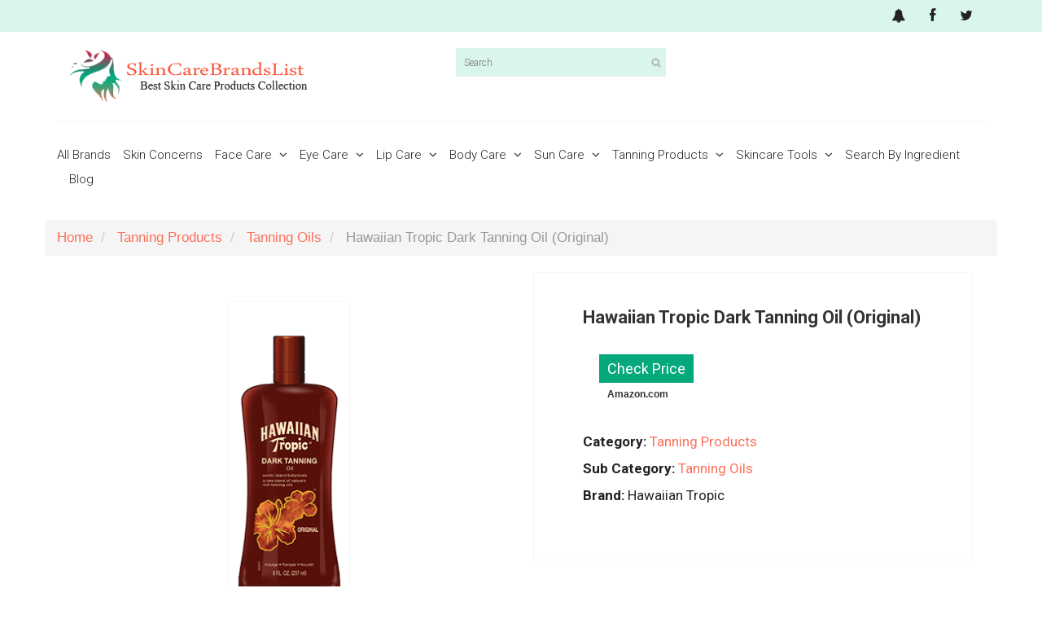

--- FILE ---
content_type: text/html; charset=UTF-8
request_url: https://skincarebrandslist.com/products/hawaiian-tropic-dark-tanning-oil-original
body_size: 9157
content:
		<!DOCTYPE html>
<html lang="en">
<head>
    <meta charset="utf-8">
    <meta name="viewport" content="width=device-width, initial-scale=1.0">    
    <meta name="author" content="SkinCareBrandsList">
    <title>Hawaiian Tropic Dark Tanning Oil (Original). Best Skin Care Product. Find Product Usage and Benefits. - SkinCareBrandsList</title>
    	<meta name="description" content="Hawaiian Tropic Dark Tanning Oil Original gives you a flawless and dazzling skin; it also nourishes and hydrates your skin. This tanning oil gives a strong effect of an oil bath and moisturizes your skin.">
	<meta name="keywords" content="Best Skin Care Brand, Hawaiian Tropic Dark Tanning Oil (Original)">       
        <link rel="canonical" href="https://skincarebrandslist.com/products/hawaiian-tropic-dark-tanning-oil-original"/>
         
    <meta property="og:site_name" content="SkinCareBrandsList" />
    <meta property="og:title" content="Hawaiian Tropic Dark Tanning Oil (Original). Best Skin Care Product. Find Product Usage and Benefits. - SkinCareBrandsList" /> 
    <meta property="og:type" content="website" />
        <meta property="og:url" content="https://skincarebrandslist.com/products/hawaiian-tropic-dark-tanning-oil-original" />
                <meta property="og:image" content="https://skincarebrandslist.com/assets/product_images/1536669113hawaiian_tropic_dark_tanning_oil_(original).png" />
        <meta property="og:description" content="Hawaiian Tropic Dark Tanning Oil Original gives you a flawless and dazzling skin; it also nourishes and hydrates your skin. This tanning oil gives a strong effect of an oil bath and moisturizes your skin."/>
    <meta name="twitter:card" content="Hawaiian Tropic Dark Tanning Oil Original gives you a flawless and dazzling skin; it also nourishes and hydrates your skin. This tanning oil gives a strong effect of an oil bath and moisturizes your skin." />
    <meta name="twitter:site" content="@SkinCareBrandsList" />
    <meta name="twitter:creator" content="@skin_carebrands" />
    <meta name="twitter:title" content="Hawaiian Tropic Dark Tanning Oil (Original). Best Skin Care Product. Find Product Usage and Benefits. - SkinCareBrandsList" />
    <meta name="twitter:description" content="Hawaiian Tropic Dark Tanning Oil Original gives you a flawless and dazzling skin; it also nourishes and hydrates your skin. This tanning oil gives a strong effect of an oil bath and moisturizes your skin.">
        <meta name="twitter:image" content="https://skincarebrandslist.com/assets/product_images/1536669113hawaiian_tropic_dark_tanning_oil_(original).png" />
        
    <meta name="p:domain_verify" content="ed7331cdf3454bc8816cc1b5bef0b94b"/>
    
    <link href="https://skincarebrandslist.com/assets/skincare/css/bootstrap.min.css" rel="stylesheet">
    
	<link href="https://skincarebrandslist.com/assets/skincare/css/main.min.css" rel="stylesheet">
    
    <noscript id="deferred-styles">
		<link href="https://skincarebrandslist.com/assets/skincare/css/font-awesome.min.css" rel="stylesheet">
        <link href="https://skincarebrandslist.com/assets/skincare/css/prettyPhoto.css" rel="stylesheet">
        <link href="https://skincarebrandslist.com/assets/skincare/css/price-range.css" rel="stylesheet">
        <link href="https://skincarebrandslist.com/assets/skincare/css/animate.css" rel="stylesheet">
        <link rel="stylesheet" href="https://skincarebrandslist.com/assets/skincare/prettify/prettify.css" />
        <link href="https://skincarebrandslist.com/assets/skincare/css/scrollbar.css" rel="stylesheet"><!-- owl carousel -->
        <link href="https://skincarebrandslist.com/assets/skincare/css/owl.carousel.css" rel="stylesheet">
        <link href="https://skincarebrandslist.com/assets/skincare/css/responsive.css" rel="stylesheet">
        <link rel="stylesheet" type="text/css" href="https://fonts.googleapis.com/css?family=Roboto:400,300,400italic,500,700,100|Open+Sans:400,800,300,600,700|Abel">
    </noscript>
    <script>
      var loadDeferredStyles = function() {
        var addStylesNode = document.getElementById("deferred-styles");
        var replacement = document.createElement("div");
        replacement.innerHTML = addStylesNode.textContent;
        document.body.appendChild(replacement)
        addStylesNode.parentElement.removeChild(addStylesNode);
      };
      var raf = window.requestAnimationFrame || window.mozRequestAnimationFrame ||
          window.webkitRequestAnimationFrame || window.msRequestAnimationFrame;
      if (raf) raf(function() { window.setTimeout(loadDeferredStyles, 0); });
      else window.addEventListener('load', loadDeferredStyles);
    </script>
    
    <!--[if lt IE 9]>
    <script src="js/html5shiv.js"></script>
    <script src="js/respond.min.js"></script>
    <![endif]-->       
    		<link href="https://skincarebrandslist.com/assets/favi.png" rel="shortcut icon" type="image/x-icon">
	    <link rel="apple-touch-icon-precomposed" sizes="144x144" href="https://skincarebrandslist.com/assets/skincareimages/ico/apple-touch-icon-144-precomposed.png">
    <link rel="apple-touch-icon-precomposed" sizes="114x114" href="https://skincarebrandslist.com/assets/skincareimages/ico/apple-touch-icon-114-precomposed.png">
    <link rel="apple-touch-icon-precomposed" sizes="72x72" href="https://skincarebrandslist.com/assets/skincareimages/ico/apple-touch-icon-72-precomposed.png">
    <link rel="apple-touch-icon-precomposed" href="https://skincarebrandslist.com/assets/skincareimages/ico/apple-touch-icon-57-precomposed.png">
    
        
    	    </head><!--/head-->

<body>
<script>
  (function(i,s,o,g,r,a,m){i['GoogleAnalyticsObject']=r;i[r]=i[r]||function(){
  (i[r].q=i[r].q||[]).push(arguments)},i[r].l=1*new Date();a=s.createElement(o),
  m=s.getElementsByTagName(o)[0];a.async=1;a.src=g;m.parentNode.insertBefore(a,m)
  })(window,document,'script','https://www.google-analytics.com/analytics.js','ga');

  ga('create', 'UA-75631977-2', 'auto');
  ga('send', 'pageview');

</script>
	<header id="header"><!--header-->
		<div class="header_top"><!--header_top-->
			<div class="container">
				<div class="row">
					<div class="col-sm-6">
						<div class="contactinfo">
													</div>
					</div>
					<div class="col-sm-6">
						<div class="social-icons pull-right">
							<ul class="nav navbar-nav">
								<li><a class="subscribeme" href="javascript:;" title="Subscribe to our newsletter"><i class="fa fa-bell"></i></a></li>
								<li><a href="https://www.facebook.com/skincarebrandslist/" title="Follow us on facebook" target="_blank"><i class="fa fa-facebook"></i></a></li>
								<li><a href="https://twitter.com/skin_carebrands" title="Follow us on twitter" target="_blank"><i class="fa fa-twitter"></i></a></li>
															</ul>
						</div>
					</div>
				</div>
			</div>
		</div><!--/header_top-->
		
		<div class="header-middle"><!--header-middle-->
			<div class="container">
				<div class="row">
					<div class="col-sm-5 col-md-5 col-lg-5">
						<div class="logo">
							<a href="https://skincarebrandslist.com/" title="Skin Care Brands List Home Page">
								                                    <img class="img-responsive" src="https://skincarebrandslist.com/assets/skin-care-brands-list-logo.png" alt="logo" />
                                                            </a>
						</div>
						
					</div>
                    <div class="col-sm-2 col-md-2 col-lg-2">
                    							<div class="search_box">
							<form action="https://skincarebrandslist.com/search" method="get" name="frmsearch">
								<input type="text" placeholder="Search" name="search_term"/> 
							</form>
						</div>
						
					</div>
                                				</div>
			</div>
		</div><!--/header-middle-->
	
		<div class="header-bottom"><!--header-bottom-->
			<div class="container">
				<div class="row">
					<div class="col-sm-12 col-md-12">
						<div class="navbar-header">
							<button type="button" class="navbar-toggle" data-toggle="collapse" data-target=".navbar-collapse">
								<span class="sr-only">Toggle navigation</span>
								<span class="icon-bar"></span>
								<span class="icon-bar"></span>
								<span class="icon-bar"></span>
							</button>
						</div>
						<div class="mainmenu pull-left">
							<ul class="nav navbar-nav collapse navbar-collapse headmenu">
		
	
		<li class="">
		<a title="All Brands" href="https://skincarebrandslist.com/skin-care-brands" class="">All Brands </a>
			</li>
								
		
	
		<li class="">
		<a title="Skin Concerns" href="https://skincarebrandslist.com/skin-concerns" class="">Skin Concerns </a>
			</li>
								
		
	
		<li class=" dropdown">
		<a title="Face Care" href="https://skincarebrandslist.com/category/face-care" class="">Face Care <i class="fa fa-angle-down"></i></a>
				<ul role="menu" class="sub-menu">
							<li class="">
		<a title="Cleansers" href="https://skincarebrandslist.com/category/face-care/cleansers" class="">Cleansers </a>
			</li>
								<li class="">
		<a title="Face Oil" href="https://skincarebrandslist.com/category/face-care/face-oil" class="">Face Oil </a>
			</li>
								<li class="">
		<a title="Creams" href="https://skincarebrandslist.com/category/face-care/creams" class="">Creams </a>
			</li>
								<li class="">
		<a title="Moisturizers" href="https://skincarebrandslist.com/category/face-care/moisturizers" class="">Moisturizers </a>
			</li>
								<li class="">
		<a title="Serums" href="https://skincarebrandslist.com/category/face-care/serums" class="">Serums </a>
			</li>
								<li class="">
		<a title="Exfoliators and Scrubs" href="https://skincarebrandslist.com/category/face-care/exfoliators-and-scrubs" class="">Exfoliators and Scrubs </a>
			</li>
								<li class="">
		<a title="Toners" href="https://skincarebrandslist.com/category/face-care/toners" class="">Toners </a>
			</li>
								<li class="">
		<a title="Masks" href="https://skincarebrandslist.com/category/face-care/masks" class="">Masks </a>
			</li>
								<li class="">
		<a title="Astringents" href="https://skincarebrandslist.com/category/face-care/astringents" class="">Astringents </a>
			</li>
								<li class="">
		<a title="Treatments" href="https://skincarebrandslist.com/category/face-care/treatments" class="">Treatments </a>
			</li>
								<li class="">
		<a title="Facial Spray" href="https://skincarebrandslist.com/category/face-care/facial-spray" class="">Facial Spray </a>
			</li>
						</ul>
			</li>
								
		
	
		<li class=" dropdown">
		<a title="Eye Care" href="https://skincarebrandslist.com/category/eye-care" class="">Eye Care <i class="fa fa-angle-down"></i></a>
				<ul role="menu" class="sub-menu">
							<li class="">
		<a title="Gels" href="https://skincarebrandslist.com/category/eye-care/gels" class="">Gels </a>
			</li>
								<li class="">
		<a title="Creams" href="https://skincarebrandslist.com/category/eye-care/creams" class="">Creams </a>
			</li>
								<li class="">
		<a title="Serums" href="https://skincarebrandslist.com/category/eye-care/serums" class="">Serums </a>
			</li>
								<li class="">
		<a title="Masks and Pillows" href="https://skincarebrandslist.com/category/eye-care/masks-and-pillows" class="">Masks and Pillows </a>
			</li>
								<li class="">
		<a title="Combination" href="https://skincarebrandslist.com/category/eye-care/combination" class="">Combination </a>
			</li>
								<li class="">
		<a title="Rollers and Pens" href="https://skincarebrandslist.com/category/eye-care/rollers-and-pens" class="">Rollers and Pens </a>
			</li>
								<li class="">
		<a title="Treatments" href="https://skincarebrandslist.com/category/eye-care/treatments" class="">Treatments </a>
			</li>
								<li class="">
		<a title="Eyelash Growth Serum" href="https://skincarebrandslist.com/category/eye-care/eyelash-growth-serum" class="">Eyelash Growth Serum </a>
			</li>
						</ul>
			</li>
								
		
	
		<li class=" dropdown">
		<a title="Lip Care" href="https://skincarebrandslist.com/category/lip-care" class="">Lip Care <i class="fa fa-angle-down"></i></a>
				<ul role="menu" class="sub-menu">
							<li class="">
		<a title="Balms" href="https://skincarebrandslist.com/category/lip-care/balms" class="">Balms </a>
			</li>
								<li class="">
		<a title="Scrubs" href="https://skincarebrandslist.com/category/lip-care/scrubs" class="">Scrubs </a>
			</li>
								<li class="">
		<a title="Treatments" href="https://skincarebrandslist.com/category/lip-care/treatments" class="">Treatments </a>
			</li>
								<li class="">
		<a title="Lip Moisturizers" href="https://skincarebrandslist.com/category/lip-care/lip-moisturizers" class="">Lip Moisturizers </a>
			</li>
						</ul>
			</li>
								
		
	
		<li class=" dropdown">
		<a title="Body Care" href="https://skincarebrandslist.com/category/body-care" class="">Body Care <i class="fa fa-angle-down"></i></a>
				<ul role="menu" class="sub-menu">
							<li class="">
		<a title="Cleansers" href="https://skincarebrandslist.com/category/body-care/cleansers" class="">Cleansers </a>
			</li>
								<li class="">
		<a title="Moisturizers" href="https://skincarebrandslist.com/category/body-care/moisturizers" class="">Moisturizers </a>
			</li>
								<li class="">
		<a title="Body Oil" href="https://skincarebrandslist.com/category/body-care/body-oil" class="">Body Oil </a>
			</li>
								<li class="">
		<a title="Exfoliators and Scrubs" href="https://skincarebrandslist.com/category/body-care/exfoliators-and-scrubs" class="">Exfoliators and Scrubs </a>
			</li>
								<li class="">
		<a title="Masks" href="https://skincarebrandslist.com/category/body-care/masks" class="">Masks </a>
			</li>
								<li class="">
		<a title="Serums" href="https://skincarebrandslist.com/category/body-care/serums" class="">Serums </a>
			</li>
								<li class="">
		<a title="Treatments" href="https://skincarebrandslist.com/category/body-care/treatments" class="">Treatments </a>
			</li>
								<li class="">
		<a title="Body Lotions" href="https://skincarebrandslist.com/category/body-care/body-lotions" class="">Body Lotions </a>
			</li>
						</ul>
			</li>
								
		
	
		<li class=" dropdown">
		<a title="Sun Care" href="https://skincarebrandslist.com/category/sun-care" class="">Sun Care <i class="fa fa-angle-down"></i></a>
				<ul role="menu" class="sub-menu">
							<li class="">
		<a title="Sunscreens" href="https://skincarebrandslist.com/category/sun-care/sunscreens" class="">Sunscreens </a>
			</li>
								<li class="">
		<a title="After Sun" href="https://skincarebrandslist.com/category/sun-care/after-sun" class="">After Sun </a>
			</li>
						</ul>
			</li>
								
		
	
		<li class=" dropdown">
		<a title="Tanning Products" href="https://skincarebrandslist.com/category/tanning-products" class="">Tanning Products <i class="fa fa-angle-down"></i></a>
				<ul role="menu" class="sub-menu">
							<li class="">
		<a title="Facial Self Tanners" href="https://skincarebrandslist.com/category/tanning-products/facial-self-tanners" class="">Facial Self Tanners </a>
			</li>
								<li class="">
		<a title="Self-Tanners & Bronzers" href="https://skincarebrandslist.com/category/tanning-products/self-tanners-bronzers" class="">Self-Tanners & Bronzers </a>
			</li>
								<li class="">
		<a title="Tanning Oils" href="https://skincarebrandslist.com/category/tanning-products/tanning-oils" class="">Tanning Oils </a>
			</li>
						</ul>
			</li>
								
		
	
		<li class=" dropdown">
		<a title="Skincare Tools" href="https://skincarebrandslist.com/category/skincare-tools" class="">Skincare Tools <i class="fa fa-angle-down"></i></a>
				<ul role="menu" class="sub-menu">
							<li class="">
		<a title="Micro needling/ Derma Rollers" href="https://skincarebrandslist.com/category/skincare-tools/micro-needling-derma-rollers" class="">Micro needling/ Derma Rollers </a>
			</li>
								<li class="">
		<a title="Microdermabrasion/Microderm" href="https://skincarebrandslist.com/category/skincare-tools/microdermabrasionmicroderm" class="">Microdermabrasion/Microderm </a>
			</li>
								<li class="">
		<a title="Blackhead Remover" href="https://skincarebrandslist.com/category/skincare-tools/blackhead-remover" class="">Blackhead Remover </a>
			</li>
								<li class="">
		<a title="Facial Steamer" href="https://skincarebrandslist.com/category/skincare-tools/facial-steamer" class="">Facial Steamer </a>
			</li>
								<li class="">
		<a title="Eyelash Curler" href="https://skincarebrandslist.com/category/skincare-tools/eyelash-curler" class="">Eyelash Curler </a>
			</li>
								<li class="">
		<a title="Facial Cleansing Brush" href="https://skincarebrandslist.com/category/skincare-tools/facial-cleansing-brush" class="">Facial Cleansing Brush </a>
			</li>
								<li class="">
		<a title="Facial Sponge" href="https://skincarebrandslist.com/category/skincare-tools/facial-sponge" class="">Facial Sponge </a>
			</li>
						</ul>
			</li>
								
		
	
		<li class="">
		<a title="Search By Ingredient" href="https://skincarebrandslist.com/search-products-by-ingredients" class="">Search By Ingredient </a>
			</li>
								
	 
    <li class=""><a title="Skin Care Brands List Blog" href="https://skincarebrandslist.com/blog/" target="_blank">Blog</a></li>
</ul>                            
						</div>
					</div>
                    				</div>
			</div>
		</div><!--/header-bottom-->
	</header><!--/header-->					<!-- start breadcrumbs -->
		<div class="page-title">
		<div class="overlay">
		<div class="container">
		
		</div>
		
		</div>
		</div>
        
        		<div class="section">
		<div class="container">
			<div class="row">
				<ul itemscope itemtype="https://schema.org/BreadcrumbList" class="breadcrumb">
					<li itemprop="itemListElement" itemscope 
      itemtype="http://schema.org/ListItem"><a title="Home" itemprop="item" href="https://skincarebrandslist.com/">
      <span itemprop="name">Home</span>
      </a>
      <meta itemprop="position" content="1" />
      </li>
													<li itemprop="itemListElement" itemscope 
      itemtype="http://schema.org/ListItem"><a title="Tanning Products" itemprop="item" href="https://skincarebrandslist.com/category/tanning-products">
	  <span itemprop="name">Tanning Products</span></a>
      <meta itemprop="position" content="2" />
      </li>
																			<li itemprop="itemListElement" itemscope 
      itemtype="http://schema.org/ListItem"><a title="Tanning Oils" itemprop="item" href="https://skincarebrandslist.com/category/tanning-products/tanning-oils">
	  <span itemprop="name">Tanning Oils</span></a>
      <meta itemprop="position" content="3" />
      </li>
																							<li itemprop="itemListElement" itemscope 
      itemtype="http://schema.org/ListItem" class="active">
							<span itemprop="name">                            Hawaiian Tropic Dark Tanning Oil (Original)                            </span>
      <meta itemprop="position" content="4" />
                        </li>
															</ul>
			</div>
		</div>
		</div>
		<!-- end breadcrumbs -->        <link href="https://skincarebrandslist.com/assets/skincare/css/bootstrap-stars.css" rel="stylesheet">
        <link href="https://skincarebrandslist.com/assets/skincare/css/fontawesome-stars.css" rel="stylesheet">
        <style>
        .err p{color:red!important;}
        .yellow_color{color:#ffb400;}
        .fa-star-half-empty{color:#ffb400;}
        .fa-star-o, .full-empty{color:#d2d2d2;}
        .half-empty{color:#d2d2d2;}
        .half-empty:before{
            color:#d2d2d2;
            content: "\f005";
        }
        .half-empty:after{
            content: "\f089"; 
            position: absolute;
            left: 0px;
        }
        </style>
		<section>
            <div class="container inner" >
                <div class="row">
                
                	                    
                    <div class="col-md-12 col-lg-12 col-sm-12 col-xs-12">
                                                <div class="alert alert-success hidden">
                                                </div>
                        
                        <div class="product-details"><!--product-details-->
                            <div class="col-sm-6">
                                
                                <div class="view-product">
                                	                                    <img id="zoom_01" class="img-responsive" src='https://skincarebrandslist.com/assets/product_images/medium/1536669113hawaiian_tropic_dark_tanning_oil_(original).png' data-zoom-image="https://skincarebrandslist.com/assets/product_images/1536669113hawaiian_tropic_dark_tanning_oil_(original).png" alt="Hawaiian Tropic Dark Tanning Oil (Original)" />
                                    
                                </div>
    
                            </div>
                            <div class="col-sm-6">
                                <div class="product-information"><!--/product-information-->
                                                                        <h1>Hawaiian Tropic Dark Tanning Oil (Original)</h1>	
                                                                                                            
                                    									<div style=" margin: 30px 0;">
									                                    	<a style="padding:0; font-size: 18px; padding: 5px 10px;margin-bottom: 0px !important;" class="cart btn btn-fefault" href="https://www.amazon.com/Hawaiian-Tropic-Dark-Tanning-Original/dp/B0031DMKVA/?tag=skincarebra04-20" target="_blank" rel="nofollow">Check Price</a> <span style="display: block;font-size: 12px;font-weight: 600;margin-top: 0;margin-left: 30px;">Amazon.com</span>
                                    	
                                    </div>						
                                    <p><b>Category:</b> <a href="https://skincarebrandslist.com/category/tanning-products" title="Buy All Tanning Products Products">Tanning Products</a></p>	
                                    <p><b>Sub Category:</b> <a href="https://skincarebrandslist.com/category/tanning-products/tanning-oils" title="Buy All Tanning Oils Products">Tanning Oils</a></p>	
                                    <p><b>Brand:</b> Hawaiian Tropic</p>						
                                                                        
                                    
                                    
                                </div><!--/product-information-->
                            </div>
                        </div><!--/product-details-->
                        
                                                
                        <div class="category-tab shop-details-tab"><!--category-tab-->
                                                        <div class="col-sm-12 product_view_tab">
                                <ul class="nav nav-tabs">
                                    <li class="active"><a href="#details" data-toggle="tab">Details</a></li>
                                    <li class=""><a href="#reviews" data-toggle="tab">Reviews</a></li>
                                    
                                                                        <!--<li><a href="#companyprofile" data-toggle="tab">Company Profile</a></li>
                                    <li><a href="#tag" data-toggle="tab">Tag</a></li>-->
                                </ul>
                            </div>
                            <div class="tab-content product_specification">
                                <div class="tab-pane fade active in" id="details" >
                                    <p>Hawaiian Tropic Dark Tanning Oil Original gives you a flawless and dazzling skin; it also nourishes and hydrates your skin. This tanning oil gives a strong effect of an oil bath and moisturizes your skin. It gives a blooming freshness with a coconut scent flavor which will transfer you to the Tropics.</p>
<p>Note: Not formulated with sunscreen and so protection against sun is not guaranteed.</p>
                                    
                                                                        <div>
                                        <h4>Benefits Of The Product</h4>
                                        <ul>
<li><span>Gives a bright shining skin</span><br /><span></span></li>
<li><span>Provides deep moisturization</span><br /><span></span></li>
<li><span>Rare combination of richest oil provides an natural and dark tan</span></li>
</ul>                                    </div>
                                                                                                            <div class="ol-bold">
                                        <h4>Product Usage Details</h4>
                                         <p class="bullet">Apply a good amount and evenly to the exposed skin. Reapply often</p>
                                    </div>
                                                                                                            <div>
                                        <h4>Suitable Skin Type</h4>
                                         <p class="bullet">Safe for All skin types</p>
                                    </div>
                                                                        
                                                                        
                                                                        <div class="">
                                    	<h4>More Information Of The Product</h4>
  										<table class="table table-bordered">
                                          <tr class="row">
                                            <th class="col-md-3">Brand Name</th>
                                            <td class="col-md-9">Hawaiian Tropic</td>
                                          </tr>
                                                                                    <tr class="row">
                                            <th class="col-md-3">Size Of The Product</th>
                                            <td class="col-md-9">8 fl oz</td>
                                          </tr>
                                                                                                                                                                        <tr class="row">
                                            <th class="col-md-3">Ingredients Used In The Product</th>
                                            <td class="col-md-9"><p><span>Mineral Oil, Cocos Nucifera (Coconut) Oil, aloe barbadensis leaf extarct, Lanolin, Theobroma Cacao (Cocoa) Seed Butter, Amyl Acetate, Aleurites Moluccana Seed Extract, Carica Papaya (Papaya) Fruit Extract, colocasia antiquorum root extract, Mangifera Indica (Mango) Fruit Extract, Passiflora Incarnata Fruit Extract, Plumeria Acutifolia Flower Extract, Psidium Guajava (Guava) Fruit Extract, Eucalyptus Globulus Leaf Oil, Fragrance.</span></p></td>
                                          </tr>
                                                                              	</table>
                                    </div>
                                                                        
                                </div>
                                
                                <div class="tab-pane fade  in" id="reviews" >
                                    
													                                    
                                    <div id="write_review"><b>Write Your Review</b></div>
                                    <div class="alert alert-danger hidden">
                                                                        </div>
                                    <form action="" method="post" name="frmReviw">
                                                                                <input type="hidden" name="product_id" id="product_id" value="6864">
                                        <input type="hidden" name="added_date" id="added_date" value="2025-11-26 09:44:29">
                                        
                                                                                <input type="hidden" name="product_id" value="6864"/>
                                        <div class="col-sm-12">
                                            <div class="col-sm-6" style="padding-left: 0px;padding-right: 0px;">
                                            <span><input type="text" name="name" placeholder="Your Name" value="" class="form-control"/></span>
                                            <div class="err"></div> 
                                            </div>
                                            <div class="col-sm-6" style="padding-left: 0px;padding-right: 0px;">
                                            <span><input type="text" name="email" placeholder="Email Address" value="" class="form-control"/></span>
                                            <div class="err"></div> 
                                            </div>
                                        </div>
                                                                                <textarea name="comments" ></textarea>
                                        <div class="err"></div>
                                        <b>Rating: </b>
                                                                                <select id="rating" name="rating" autocomplete="off">
                                          <option value="1">1</option>
                                          <option value="2">2</option>
                                          <option value="3">3</option>
                                          <option value="4">4</option>
                                          <option value="5">5</option>
                                        </select>
                                        <button type="submit" class="btn btn-default">
                                            Submit
                                        </button>
                                        <input type="hidden" name="csrf_jvmob_name" value="8fd46bc52d8810fd48069368529ed541">
                                    </form>
                                    <div style="clear:both;"></div>
                                </div>
                                
                                                                
                                
                            </div>
                        </div><!--/category-tab-->
                        <div class="features_items" style="margin-bottom:20px; text-align:center;"><!--features_items-->
                            															<a class="btn btn-fefault cart" href="https://www.amazon.com/Hawaiian-Tropic-Dark-Tanning-Original/dp/B0031DMKVA/?tag=skincarebra04-20" target="_blank" rel="nofollow" style="margin-bottom: 0px !important;">Check Price</a> <span style="display: block;font-size: 12px;font-weight: 600;">Amazon.com</span>
							                      	</div>
                        
                        <script type="text/javascript">
amzn_assoc_placement = "adunit0";
amzn_assoc_tracking_id = "skincarebra04-20";
amzn_assoc_ad_mode = "search";
amzn_assoc_ad_type = "smart";
amzn_assoc_marketplace = "amazon";
amzn_assoc_region = "US";
amzn_assoc_default_search_phrase = "skin care";
amzn_assoc_default_category = "Beauty";
amzn_assoc_linkid = "9a8ecb0a9e785903739db53e040dee62";
amzn_assoc_default_browse_node = "3760911";
amzn_assoc_search_bar = "true";
amzn_assoc_search_bar_position = "top";
amzn_assoc_title = "Shop Related Products";
</script>
<script src="//z-na.amazon-adsystem.com/widgets/onejs?MarketPlace=US"></script>
                                                						
                                                
                    </div>
                    
                 </div>   
			</div>
	</section>
    
    <div class="modal fade text-center py-5 subscribeModal-md"  id="subscribeModal" tabindex="-1" role="dialog" aria-labelledby="exampleModalLabel" aria-hidden="true">
    <div class="modal-dialog modal-lg" role="document">
        <div class="modal-content">
        	<div class="modal-header">
				<button type="button" class="close" data-dismiss="modal">&times;</button>
				<h3 class="pt-5 mb-0 text-secondary">Newsletter</h3>
			  </div>
            <div class="modal-body"> 
            	<div class="row">
                    <div class="col-md-12">
                        <small>Sign up to update with our latest news and products. Enter your e-mail and <br />Subscribe to our newsletter.</small>
                    </div>
                </div>
            	<div class="row">
                    <div class="col-md-12" style="margin-top:10px;">
                        <form>
                            <div class="form-group">
                              <input style="max-width: 300px; margin: 0 auto;" type="email" id="yurEmail" name="email" class="form-control" placeholder="skincarebrandslist.com@gmail.com" required>
                              <div class="input-group-append">
                                <button class="btn btn-primary" type="button" id="newsletter" style="text-transform:uppercase;">Subscribe Now</button>
                              </div>
                              <div style="margin-top:10px;">
                              <div class="alert alert-success hidden" style="padding: 5px;"></div>
                              <div class="alert alert-danger hidden" style="padding: 5px;"></div>
                              </div>
                            </div>
                            
                        </form>
                        <p class="pb-1 text-muted"><small>Your email is safe with us. We won't spam.</small></p>
                    </div>
                </div>
            </div>
        </div>
    </div>
</div>   
    <footer id="footer"><!--Footer-->
		<div class="footer-widget" style="margin-bottom:10px;">
			<div class="container">
				<div class="row">
					<div class="col-sm-3 col-xs-6">
						<div class="single-widget">
							<div class="cls_title">Top Brands</div>
							<ul class="nav nav-pills nav-stacked">
								<li><a href="https://skincarebrandslist.com/brands/md-complete-skincare">MD Complete Skincare</a></li>
								<li><a href="https://skincarebrandslist.com/brands/olay">Olay</a></li>
								<li><a href="https://skincarebrandslist.com/brands/estee-lauder">Estee Lauder</a></li>
								<li><a href="https://skincarebrandslist.com/brands/clinique">Clinique</a></li>
								<li><a href="https://skincarebrandslist.com/brands/aveda">AVEDA</a></li>
								<li><a href="https://skincarebrandslist.com/brands/bliss">bliss</a></li>
							</ul>
						</div>
					</div>
                    					<div class="col-sm-3 col-xs-6">
						<div class="single-widget">
							<div class="cls_title">Face Care Category</div>
							<ul class="nav nav-pills nav-stacked">
								                                	<li><a href="https://skincarebrandslist.com/category/face-care/cleansers">Cleansers</a></li>
                                                                	<li><a href="https://skincarebrandslist.com/category/face-care/face-oil">Face Oil</a></li>
                                                                	<li><a href="https://skincarebrandslist.com/category/face-care/creams">Creams</a></li>
                                                                	<li><a href="https://skincarebrandslist.com/category/face-care/moisturizers">Moisturizers</a></li>
                                                                	<li><a href="https://skincarebrandslist.com/category/face-care/serums">Serums</a></li>
                                                                	<li><a href="https://skincarebrandslist.com/category/face-care/exfoliators-and-scrubs">Exfoliators and Scrubs</a></li>
                                                                	<li><a href="https://skincarebrandslist.com/category/face-care/toners">Toners</a></li>
                                                                	<li><a href="https://skincarebrandslist.com/category/face-care/masks">Masks</a></li>
                                                                	<li><a href="https://skincarebrandslist.com/category/face-care/astringents">Astringents</a></li>
                                                                	<li><a href="https://skincarebrandslist.com/category/face-care/treatments">Treatments</a></li>
                                                                	<li><a href="https://skincarebrandslist.com/category/face-care/facial-spray">Facial Spray</a></li>
                                							</ul>
						</div>
					</div>
					<div class="col-sm-3 col-xs-6">
						<div class="single-widget">
							<div class="cls_title">Body Care Category</div>
							<ul class="nav nav-pills nav-stacked">
								                                	<li><a href="https://skincarebrandslist.com/category/body-care/cleansers">Cleansers</a></li>
                                                                	<li><a href="https://skincarebrandslist.com/category/body-care/moisturizers">Moisturizers</a></li>
                                                                	<li><a href="https://skincarebrandslist.com/category/body-care/body-oil">Body Oil</a></li>
                                                                	<li><a href="https://skincarebrandslist.com/category/body-care/exfoliators-and-scrubs">Exfoliators and Scrubs</a></li>
                                                                	<li><a href="https://skincarebrandslist.com/category/body-care/masks">Masks</a></li>
                                                                	<li><a href="https://skincarebrandslist.com/category/body-care/serums">Serums</a></li>
                                                                	<li><a href="https://skincarebrandslist.com/category/body-care/treatments">Treatments</a></li>
                                                                	<li><a href="https://skincarebrandslist.com/category/body-care/body-lotions">Body Lotions</a></li>
                                							</ul>
						</div>
					</div>
					<div class="col-sm-3 col-xs-6">
						<div class="single-widget">
							<div class="cls_title">Links</div>
							<ul class="nav nav-pills nav-stacked">
								<li><a href="https://skincarebrandslist.com/about-us">About Us</a></li>
								<li><a href="https://skincarebrandslist.com/contact-us">Contact Us</a></li>
								<li><a href="https://skincarebrandslist.com/privacy">Privacy Policy</a></li>
								<li><a href="https://skincarebrandslist.com/disclaimer">Disclaimer</a></li>
								<li><a href="https://skincarebrandslist.com/blog/">Blog</a></li>
							</ul>
						</div>
					</div>
										
				</div>
			</div>
		</div>
        <div class="container">
                <div class="row">
					<div class="col-sm-12 col-xs-12">
                    	<p>Skincarebrandslist.com is a participant in the Amazon Services LLC Associates Program, an affiliate advertising program designed to provide a means for sites to earn advertising fees by advertising and linking to Amazon.com.</p>
                    </div>
                 </div>
		</div>
		<div class="footer-bottom">
			<div class="container">
				<div class="row">
                	<div class="col-sm-12 col-xs-12">
					<p class="">Copyright © 2025 <span><a href="https://skincarebrandslist.com/">SkincarebrandsList.com</a></span>. All rights reserved.</p>
                    </div>
				</div>
			</div>
		</div>
		
	</footer><!--/Footer-->

<div class="modal  fade"  id="modalAddToWishlist" tabindex="-1" role="dialog" aria-label="myModalLabel" aria-hidden="true">
  <div class="modal-dialog white-modal modal-sm">
	<div class="modal-content ">
	  <div class="modal-header">
		<button type="button" class="close" data-dismiss="modal" aria-hidden="true"><span class="icon icon-clear"></span></button>
	  </div>
	  <div class="modal-body">
		<div class="text-center" id="msg_wishlist">
			Product added to wishlist successfully! 
		</div>
	  </div>
	  	</div>
  </div>
</div>
		
		
		<script src="https://skincarebrandslist.com/assets/skincare/js/jquery.js"></script>
	<script src="https://skincarebrandslist.com/assets/skincare/js/bootstrap.min.js"></script>
	<script src="https://skincarebrandslist.com/assets/skincare/js/jquery.scrollUp.min.js"></script>
	<script src="https://skincarebrandslist.com/assets/skincare/js/price-range.js"></script>
    <script src="https://skincarebrandslist.com/assets/skincare/js/jquery.prettyPhoto.js"></script>
    <script src="https://skincarebrandslist.com/assets/skincare/prettify/prettify.js"></script>
    <script src="https://skincarebrandslist.com/assets/skincare/js/jquery.scrollbar.js"></script>
    <script src="https://skincarebrandslist.com/assets/skincare/js/main.js"></script>
	<script src="https://skincarebrandslist.com/assets/skincare/js/owl.carousel.min.js"></script>
    <script src="https://skincarebrandslist.com/assets/skincare/js/js.cookie.js"></script>
    
    		
		
	<script src="https://skincarebrandslist.com/assets/skincare/js/jquery.barrating.js" type="text/javascript"></script>
    <script src='https://skincarebrandslist.com/assets/skincare/js/jquery.elevatezoom.js'></script>
    <script>
		$(document).ready(function() {
			
			var firstImgHeight = $("#zoom_01").height();
			function processZoom(newURL) {
				
				$("#zoom_01").data('zoom-image', newURL).elevateZoom({cursor: "crosshair",
					zoomWindowFadeIn: 50,
					zoomWindowFadeOut: 50,
					scrollZoom 		: false,
					borderSize		: 1,
					responsive: true,
					zoomLevel: 1,
					zoomType: "window",
					borderColour 		: "rgb(208, 206, 206)",
					tintColour 		: "#e7e7e7" });	
			}
			
			$('#zoom_01').elevateZoom({cursor: "crosshair",
					zoomWindowFadeIn: 50,
					zoomWindowFadeOut: 50,
					scrollZoom 		: true,
					borderSize		: 1,
					responsive: true,
					zoomWindowHeight:firstImgHeight,
					zoomLevel: 1,
					zoomType: "window",
					borderColour 		: "rgb(208, 206, 206)",
					tintColour 		: "#e7e7e7" });		
					
					
			$('.sm-img').on({
				'click': function(){	
					var hi_img = $(this).data('hi_img');
					var large_img = $(this).data('large_img');
					
					$('#zoom_01').attr('src', large_img);
					$('#zoom_01').attr('data-zoom-image', hi_img);
					
					processZoom(hi_img);
				}
			});
			
		 }); 
			
			
	</script>
	<script>
	$(function() {
		
		$('#rating').barrating({
			theme: 'fontawesome-stars',//theme: 'bootstrap-stars',
			showSelectedRating: false
		});
		
		$('.star_rating').barrating({
			theme: 'fontawesome-stars',
			showSelectedRating: false,
			readonly:true
		});
		
				
	});
		
	$( document ).ready(function() {
			$('#review_display_section').on('click', 'a', function() {
			/*$offset = $(this).data('ci-pagination-page');
			if(!$offset)
				$offset = 0;
			*/
			var url = $(this).attr('href');
			
			$.ajax({
				//type: 'POST',
				url: url,//'https://skincarebrandslist.com/products/get_reviews/6864/'+$offset,
				//dataType: "json", // data type of response		
				success:function(response) {
					$('#review_display_section').html(response);
				}

			});	
				
			$('html, body').animate({
				scrollTop: $("#reviews").offset().top
			}, 500);
			return false;
		});
	});
	</script>
			
			<script>
		$(document).ready(function()
		{
			var $owl = $('.recent-product-carousel').owlCarousel({
				loop:false,
				margin:30,			
				
				navText: ['<i class="fa fa-angle-left"></i>','<i class="fa fa-angle-right"></i>'],
				responsive:{
					0:{
						items:1,
						nav:true
					},
					600:{
						items:2,
						slideBy: 2,
						nav:true
					},
					1000:{
						items:3,
						slideBy: 3,
						nav:true
					}
				}
			});
		});
		</script>
		
	
		
	<script>
			
	$(document).ready(function() {				
		
		jQuery(document).on("click",".add_to_wishlist", add_to_wishlist);
		function add_to_wishlist()
		{
			$id = jQuery(this).data('item_id');
			if($id == '') {
				return false;
			}
			
			// Get the url the ajax form data to be submitted to.
			var submit_url = 'https://skincarebrandslist.com/products/ajax_add_to_wishlist';

			jQuery.ajax(
			{
				url: submit_url,
				type: 'POST',
				data: {add_item: 'yes', item_id: $id, csrf_jvmob_name: '8fd46bc52d8810fd48069368529ed541'},
				dataType: "json",
				success:function(response)
				{					
					if(response.status) {
						jQuery('#msg_wishlist').html(response.msg);
					} else {
						jQuery('#msg_wishlist').html(response.msg);
					}
					jQuery('#modalAddToWishlist').modal('show');
				}
			});
			
			return false;
		}
		
		
		$('.browse-letter-head a').click(function(e){
			e.preventDefault();
			$letter = $(this).data('letter');
			goToDiv('letter_'+$letter);
		});
		
		function goToDiv(id){
			 // Scroll
			$('html,body').animate({ scrollTop: $("#"+id).offset().top}, 'slow');
		}
		
		$('.scrollbar-inner').scrollbar();
		
		$('.headmenu .dropdown a .fa-angle-down').click(function(e){
			e.preventDefault();
			return true;
		});
		
		$('.gotomore').click(function(e){
			e.preventDefault();
			goToDiv('more_related_products');
		});
		
		
				 
		 

	});
		
	$(document).ready(function () {
								
		$(".subscribeme").click(function(e) {
			$('#subscribeModal').modal('show');
			$(".alert-success").html('').addClass('hidden') ;
			$(".alert-danger").html('').addClass('hidden');
		});

        $("#newsletter").click(function(e) {
            e.preventDefault();
            var email = $("#yurEmail").val();
            var post_url = "https://skincarebrandslist.com/pages/newsletter";
            $.ajax({
                type: "POST",
                url: post_url,
                data : {"email" : email, csrf_jvmob_name: '8fd46bc52d8810fd48069368529ed541'},
                dataType: "json",
                success: function (result) {
                    if(result.status == 0 )
					{
						$(".alert-success").addClass('hidden') ;
						$(".alert-danger").html(result.statusmsg).removeClass('hidden');	
					}
					else {
						$(".alert-danger").addClass('hidden') ;
						$(".alert-success").html(result.statusmsg).removeClass('hidden');
						//location.reload(); 
						//$(".spinner").addClass('hidden') ;
					}
                }
            });

        });

    });
	
	(function(){
		$('.carousel-showmanymoveone .item').each(function(){
		var itemToClone = $(this);
		
		for (var i=1;i<3;i++) {
		  itemToClone = itemToClone.next();
		
		  // wrap around if at end of item collection
		  if (!itemToClone.length) {
			itemToClone = $(this).siblings(':first');
		  }
		
		  // grab item, clone, add marker class, add to collection
		  itemToClone.children(':first-child').clone()
			.addClass("cloneditem-"+(i))
			.appendTo($(this));
		}
		});
	}());
	</script>
			<script type="text/javascript">
    amzn_assoc_ad_type = "link_enhancement_widget";
    amzn_assoc_tracking_id = "skincarebra04-20";
    amzn_assoc_linkid = "7240082d1a7c77bc1c2961e9c364f827";
    amzn_assoc_placement = "";
    amzn_assoc_marketplace = "amazon";
    amzn_assoc_region = "US";
</script>
<script src="//ws-na.amazon-adsystem.com/widgets/q?ServiceVersion=20070822&Operation=GetScript&ID=OneJS&WS=1&MarketPlace=US"></script>
	</body>
</html>

--- FILE ---
content_type: text/css
request_url: https://skincarebrandslist.com/assets/skincare/css/main.min.css
body_size: 7645
content:
.breadcrumb h1,.h1,.shop-menu ul li,.social-icons ul li{display:inline-block}ul li,ul.sub-menu{list-style:none}#form,.address,.blog-post-area .post-meta,.blog-socials ul,.cart_quantity_button a,.features_items,.footer-top .col-sm-3,.our_partners,.pager-area,.product-image-wrapper,.product-information,.product_view_tab,.rating-area,.recommended_items,.shipping,.sinlge-post-meta,.social-networks,.user_info,.woocommerce .product{overflow:hidden}body{font-family:"Helvetica Neue",Helvetica,Arial,sans-serif;position:relative;font-weight:400px;font-size:17px;line-height:28px}.contactinfo ul li a,.dropdown-menu li a:focus,.dropdown-menu li a:hover,.mainmenu ul li a,.shop-menu ul li a,h1,h2,h3,h4,h5,h6{font-family:Roboto,sans-serif}#content_section{padding:0 20px}a:hover{outline:0;text-decoration:none}a:focus{outline:0;outline-offset:0}a{-webkit-transition:.3s;-moz-transition:.3s;-o-transition:.3s;transition:.3s;color:#fd705a}.h1,h1{font-size:22px}.h3,h3{font-size:18px}.breadcrumb h1,.h1{font-size:14px;margin:0}.btn:focus,.btn:hover{outline:0;box-shadow:none}.navbar-toggle{background-color:#000}a#scrollUp{bottom:0;right:10px;padding:5px 10px;background:#fd6b54;color:#FFF}a#scrollUp i{font-size:30px}.header_top{background:rgba(28,194,150,.16)}.contactinfo ul li:first-child{margin-left:-15px}.contactinfo ul li a{font-size:12px;color:#222}.contactinfo ul li a:hover{background:inherit}.social-icons ul li a{border:0;border-radius:0;color:#222;padding:0}.social-icons ul li a i{padding:11px 15px;transition:all .9s ease 0s;-moz-transition:all .9s ease 0s;-webkit-transition:all .9s ease 0s;-o-transition:all .9s ease 0s}.social-icons ul li a i:hover{color:#fff;transition:all .9s ease 0s;-moz-transition:all .9s ease 0s;-webkit-transition:all .9s ease 0s;-o-transition:all .9s ease 0s}.fa-facebook:hover{background:#0083C9}.fa-twitter:hover{background:#5BBCEC}.fa-linkedin:hover{background:#FF4518}.fa-dribbble:hover{background:#90C9DC}.fa-google-plus:hover{background:#CE3C2D}.header-middle .container .row{border-bottom:1px solid #f5f5f5;margin-left:0;margin-right:0;padding-bottom:20px;padding-top:20px}.header-middle .container .row .col-sm-4{padding-left:0}.header-middle .container .row .col-sm-8{padding-right:0}.usa{border-radius:0;color:#B4B1AB;font-size:12px;margin-right:20px;padding:2px 15px;margin-top:10px}.usa:hover{background:#fd6b54;color:#fff;border-color:#fd6b54}.usa.active,.usa:active{background:#fd6b54;box-shadow:inherit;outline:0}.btn-group.open .dropdown-toggle{background:rgba(0,0,0,0);box-shadow:none}.dropdown-menu li a:focus,.dropdown-menu li a:hover{background-color:#fd6b54;color:#FFF;text-decoration:none}.shop-menu ul li{padding-left:15px;padding-right:15px}.mainmenu ul li,.shop-menu ul li:last-child{padding-right:0}.shop-menu ul li a{background:#FFF;color:#222;font-size:14px;font-weight:300;padding:0;margin-top:10px}.shop-menu ul li a i{margin-right:3px}.shop-menu ul li a:hover{color:#fd6b54;background:#fff}.header-bottom{padding-bottom:30px;padding-top:30px}.navbar-collapse.collapse{padding-left:0}.mainmenu ul li{padding-left:15px}.mainmenu ul li:first-child{padding-left:0}.mainmenu ul li a{color:#222;font-size:15px;font-weight:300;padding:0 0 10px}.mainmenu ul li a.active,.mainmenu ul li a:hover,.shop-menu ul li a.active{background:0 0;color:#fd6b54}.search_box input{background:url(../images/home/searchicon.png) 240px no-repeat #daf5ee;border:none;color:#B2B2B2;font-family:roboto;font-size:12px;font-weight:300;height:35px;outline:0;padding-left:10px;width:258px}.navbar-header .navbar-toggle .icon-bar{background-color:#fff}.nav.navbar-nav>li:hover>ul.sub-menu{display:block;-webkit-animation:fadeInUp .4s;-moz-animation:fadeInUp .4s;-ms-animation:fadeInUp .4s;-o-animation:fadeInUp .4s;animation:fadeInUp .4s}ul.sub-menu{position:absolute;top:30px;left:0;background:#333;padding:0;margin:0;width:220px;-webkit-box-shadow:0 3px 3px rgba(0,0,0,.1);box-shadow:0 3px 3px rgba(0,0,0,.1);display:none;z-index:999}.companyinfo,.video-gallery{margin-top:57px}.dropdown ul.sub-menu li .active{color:#5a5955;padding-left:0}.navbar-nav li ul.sub-menu li{padding:5px 15px 0}.navbar-nav li ul.sub-menu li:last-child{padding-bottom:10px}.navbar-nav li ul.sub-menu li a{color:#fff;font-size:15px;font-weight:400}.navbar-nav li ul.sub-menu li a:hover{color:#fd6b54}.fa-angle-down{padding-left:5px}@-webkit-keyframes fadeInUp{0%{opacity:0;-webkit-transform:translateY(20px);transform:translateY(20px)}100%{opacity:1;-webkit-transform:translateY(0);transform:translateY(0)}}#footer{background:#daf5ee}.footer-top .container{border-bottom:1px solid #E0E0DA;padding-bottom:20px}.companyinfo h2{color:#B4B1AB;font-family:abel;font-size:27px;text-transform:uppercase}.companyinfo h2 span{color:#fd6b54}.companyinfo p{color:#B3B3AD;font-family:Roboto,sans-serif;font-size:12px;font-weight:300}.video-gallery{position:inherit}.video-gallery a img{height:100%;width:100%}.iframe-img,.overlay-icon{height:61px;display:block}.iframe-img{position:relative;margin-bottom:10px;border:2px solid #CCCCC6;border-radius:3px}.overlay-icon{position:absolute;top:0;width:100%;background:#fd6b54;border-radius:3px;color:#FFF;font-size:20px;line-height:0;opacity:0;-webkit-transition:.3s;-moz-transition:.3s;-o-transition:.3s;transition:.3s}.video-gallery h2,.video-gallery p{font-size:12px;font-family:Roboto,sans-serif}.overlay-icon i{position:relative;top:50%;margin-top:-20px}.video-gallery a:hover .overlay-icon{opacity:1}.video-gallery p{color:#8C8C88;font-weight:500;margin-bottom:0}.video-gallery h2{color:#8c8c88;font-weight:300;text-transform:uppercase;margin-top:0}.address{margin-top:30px;position:relative}.address img{width:100%}.address p{color:#666663;font-family:Roboto,sans-serif;font-size:14px;font-weight:300;left:25px;position:absolute;top:50px}.footer-widget{margin-bottom:68px;margin-top:50px}.footer-widget .container{border-top:1px solid #FFF;padding-top:15px}.cls_title{color:#fd6b54;font-family:Roboto,sans-serif;font-size:22px}.parent_category .cls_title{background-color:#f5f5f5;padding:8px 10px;text-align:left}.parent_category .cls_title .tit_section{padding-top:6px}.single-widget .cls_title,.single-widget h2{color:#4d4d4d;font-family:Roboto,sans-serif;font-size:18px;margin-bottom:22px;position:relative}.searchform input,.single-widget ul li a{font-size:14px;font-family:Roboto,sans-serif}.single-widget .cls_title:after,.single-widget h2:after{content:'';display:block;position:absolute;bottom:-10px;left:0;width:50px;height:1px;background:#fd6b54;z-index:5}.single-widget h2 i{margin-right:15px}.single-widget ul li a{color:#333;font-weight:300;padding:5px 0}.single-widget ul li a i{margin-right:18px}.single-widget ul li a:hover{background:0 0;color:#fd6b54}.searchform input{border:1px solid #DDD;color:#CCCCC6;margin-top:0;outline:0;padding:7px;width:212px}.searchform button{background:#fd6b54;border:none;border-radius:0;margin-left:-5px;margin-top:-3px;padding:7px 17px}.searchform button i{color:#FFF;font-size:20px}.searchform button:focus,.searchform button:hover{background-color:#fd6b54}.searchform p{color:#8C8C88;font-family:Roboto,sans-serif;font-size:14px;font-weight:300;margin-top:25px}.footer-bottom{background:#05A77D;padding-top:10px}.footer-bottom p{color:#636363;font-family:Roboto,sans-serif;font-weight:300;margin-left:15px}.footer-bottom p span a{color:#fff;font-style:italic;text-decoration:underline}#slider{padding-bottom:45px}.carousel-indicators li{background:#C4C4BE}.carousel-indicators li.active,.get,.item button:hover{background:#fd6b54}.item{padding-left:100px}.woocommerce .item{padding-left:0!important;border:1px solid #ebebeb}.woocommerce .product{padding:0 0 15px;height:280px}.pricing{position:absolute;right:40%;top:52%}.girl{margin-left:0}.item h1{color:#B4B1AB;font-family:abel;font-size:48px;margin-top:115px}.item h1 span{color:#fd6b54}.item h2,.item p{color:#363432}.item h2{font-family:Roboto,sans-serif;font-size:28px;font-weight:700;margin-bottom:22px;margin-top:10px}.get,.item p{font-size:16px;font-weight:300;font-family:Roboto,sans-serif}.get{border:0;border-radius:0;color:#FFF;margin-top:23px}.control-carousel{position:absolute;top:50%;font-size:60px;color:#C2C2C1}.control-carousel:hover{color:#fd6b54}.right{right:0}.category-products{border:1px solid #F7F7F0;margin-bottom:35px;padding-bottom:20px;padding-top:15px}.brands_products h2,.left-sidebar .cls_title,.left-sidebar h2{color:#fd6b54;font-family:Roboto,sans-serif;font-size:18px;margin:0 auto 30px;text-align:center;position:relative;z-index:3}.left-sidebar .cls_title:after,.left-sidebar h2:after,h1.title:after,h2.title:after{content:" ";position:absolute;border:1px solid #f5f5f5;bottom:8px;left:0;width:100%;height:0;z-index:-2}.left-sidebar .cls_title:before,.left-sidebar h2:before,h1.title:before,h2.title:before{content:" ";position:absolute;background:#fff;bottom:-6px;height:30px;z-index:-1;left:50%}.left-sidebar .cls_title:before,.left-sidebar h2:before{width:130px;margin-left:-65px}h1.title:before,h2.title:before{width:220px;margin-left:-110px}.category-products .panel{background-color:#FFF;border:0;border-radius:0;box-shadow:none;margin-bottom:0}.category-products .panel-default .panel-heading{background-color:#FFF;border:0;color:#FFF;padding:5px 20px}.category-products .panel-default .panel-heading .panel-title a{color:#222;font-family:Roboto,sans-serif;font-size:14px;text-decoration:none;text-transform:uppercase}.left-sidebar .category-products,.left-sidebar .category-products .panel{background:#05a77d}.left-sidebar .category-products .panel-default .panel-heading{background:inherit;background-color:inherit}.left-sidebar .category-products .panel-default .panel-heading .panel-title a{color:#fff}.panel-group .panel-heading+.panel-collapse .panel-body{border-top:0 none}.category-products .badge{background:0 0;border-radius:10px;color:#222;display:inline-block;font-size:12px;font-weight:700;line-height:1;min-width:10px;padding:3px 7px;text-align:center;vertical-align:baseline;white-space:nowrap}.brands-name .nav-stacked li a,.panel-body ul li a{font-family:Roboto,sans-serif;font-size:14px;text-transform:uppercase}.panel-body ul{padding-left:20px}.panel-body ul li a{color:#e4e1e1;line-height:22px}.brands-name{border:1px solid #F7F7F0;padding-bottom:20px;padding-top:15px}.product_lists_brands .nav-stacked li a{display:initial}.product_lists_brands .nav-stacked li a span.cnt{padding-right:15px}.brands-name .nav-stacked li a{background-color:#FFF;color:#222;padding:5px;text-decoration:none}.brand_page p{font-size:17px;line-height:28px;text-align:justify}.brand_page li strong,.brand_page p strong{color:#555}.shop_all_products{font-size:16px;text-decoration:underline;color:#333;font-weight:500}.brand_page .img_container{border:1px solid #ebebeb;width:250px;height:250px;vertical-align:middle;display:table-cell;background:#f9f5f5;text-align:center;font-size:25px;color:#05a77d}.brand_page li,.brand_page1 li,.skin-concerns li{list-style:inherit}.brands-name .nav-stacked li a:hover{background-color:#fff;color:#fd816d}.shipping{background-color:#F2F2F2;margin-top:40px;padding-top:20px;position:relative}.price-range{margin-top:30px}.well{background-color:#FFF;border:1px solid #F7F7F0;border-radius:4px;box-shadow:none;margin-bottom:20px;min-height:20px;padding:35px}.tooltip-inner{background-color:#fd6b54;border-radius:4px;color:#FFF;max-width:200px;padding:3px 8px;text-align:center;text-decoration:none}.tooltip.top .tooltip-arrow{border-top-color:#fd6b54;border-width:5px 5px 0;bottom:0;left:50%;margin-left:-5px}h1.title,h2.title{color:#333;font-family:Roboto,sans-serif;font-size:22px;margin:0 15px 15px;position:relative}h1.spltitle{color:#333;font-family:Roboto,sans-serif;font-size:24px;font-weight: bold;    margin-bottom: 20px;}h2, .h2{font-size: 22px;color: #333;}
.entry-meta {
    margin-bottom: 20px;
}
span.posted-on {
    margin-right: 10px;
}
span.posted-on .fa, span.byline .fa {
    font-size: 14px;
    margin-right: 3px;
    color: #1FA67A;
}
.author, .entry-date {
    color: #6B6B6B;
	font-size: 13px;
}
#category_product_list a.product-title{font-weight:500}h2.normal{font-size:inherit;line-height:inherit;margin:0}.product-image-wrapper{border:1px solid #ebebeb;margin-bottom:30px}.single-products{position:relative}.recommended_items .single-products{height:355px!important}.new,.sale{position:absolute;bottom:1px;right:0;font-size:14px;color:#ef3013;text-align:center;padding:0 12px;font-weight:500}.sale,.woocommerce .new{bottom:41px!important}.single_product_layout .cls_brand,.woocommerce .cls_brand{color:#666;font-size:13px;margin:0;padding:0 0 5px}.single_product_layout .choose,.woocommerce .choose{padding:0 0 5px}.single_product_layout .choose .chk_price,.woocommerce .choose .chk_price{background-color:#05a77d;color:#f7f0f0;font-size:15px}.single_product_layout .choose .chk_price:hover,.woocommerce .choose .chk_price:hover{background-color:#ef3013}.woocommerce .choose .view_link a{padding:0 5px 0 0}.cat_table th{background-color:#40403E;color:#B3AFA8;text-align:center;font-size:14px;font-weight:400}.cat_table td{text-align:center;vertical-align:middle!important;border:1px solid #f3f3f3!important}.cat_table .img_section img{margin-left:auto;margin-right:auto}.cls_price_section{margin:12px 0 6px}.save_txt_cls{font-size:12px;margin-top:5px}.save_txt_cls span{color:#1e966a;font-size:14px}.product-overlay h2,.productinfo h2{font-size:24px;font-weight:700;font-family:Roboto,sans-serif}.productinfo h2{color:#fd6b54}.product-overlay h2{color:#fff}.productinfo p{font-family:Roboto,sans-serif;font-size:14px;font-weight:400;color:#222}.single_product_layout{height:338px}.single_product_layout .productinfo img{height:205px}.borderless>tbody>tr>th{border:none;font-weight:400;padding:2px 8px;text-align:center}.mt-20{margin-top:20px!important}.mt-30{margin-top:30px!important}.mb-40{margin-bottom:40px!important}.best_product_layout .productinfo{height:338px}.product_specification #details{padding-left:20px;padding-right:20px}.productinfo{position:relative;padding:0 0 15px;height:260px}.single_product_layout .productinfo .price{color:#fd6b54;font-family:Roboto,sans-serif;font-size:16px;font-weight:700}.woocommerce .product-title{margin:8px 0 0;height:32px;font-family:Roboto,sans-serif;font-weight:400;display:table;line-height:18px}.woocommerce .product-title a{color:#333;font-size:15px;vertical-align:middle;display:table-cell;padding:0 1px}.single_product_layout .productinfo a{color:#333;font-size:15px;line-height:20px;display:block;padding:0 1px}#category_product_list a.product-title{color:#333}.best_product_layout{height:340px}.best_product_layout .productinfo img{height:212px;display:inline-flex}#category_product_list .price,.best_product_layout .productinfo .price{color:#fd6b54;font-family:Roboto,sans-serif;font-size:16px;font-weight:700}#category_product_list{font-size:16px;line-height:26px}#category_product_list img{margin:0 auto}#category_product_list ul{padding:0}#category_product_list .bullet,#category_product_list li{padding-left:20px;line-height:25px}#category_product_list .bullet:before,#category_product_list li:before{content:"\f00c";font-family:FontAwesome;font-style:normal;font-weight:400;text-decoration:inherit;color:#05a77d;font-size:16px;left:-4px;position:relative}#category_product_list h2{margin-bottom:20px;font-size:22px}#category_product_list .cart{margin:10px 0;font-size:17px;padding:5px 10px}#category_product_list .cart:hover{color:#FFF}.best_product_layout .cls_price_section{margin:10px 0}.add-to-cart,.product-overlay .add-to-cart{border:0;margin-bottom:25px;font-family:Roboto,sans-serif}.add-to-cart i,.choose ul li a i,.recent-product-carousel .owl-nav .owl-prev{margin-right:5px}.productinfo a:hover,.productinfo a:ink,.productinfo a:visited{color:#f43c57}.brand_section .productinfo{height:200px;background:#f9f5f5;line-height:200px}.brand_section p{font-size:25px;color:#f4553c}.brand_section .productinfo img{width:200px;height:auto!important;display:inline-block;transform-style:inherit!important}.brand_section .shop_now{color:#333;font-size:14px;font-weight:500}.view_all_in_detail{font-size:12px}.home_category_section .productinfo{height:300px;background:#f9f5f5;line-height:200px}.home_category_section p{font-size:25px;color:#f4553c}.home_category_section .productinfo img{height:300px;display:inline-block}.home_category_section .choose ul li a.cat_name{color:#000;font-size:16px}.product-overlay{background:#fd6b54;top:0;height:0;position:absolute;transition:height .5s ease 0s;width:100%;display:block}.product-overlay .add-to-cart,.product-overlay .add-to-cart:hover{background:#fff;color:#fd6b54}.single-products:hover .product-overlay{display:block;height:100%}.product-overlay .overlay-content{position:absolute;bottom:0;text-align:center;width:100%}.product-overlay .add-to-cart{border-radius:0;font-size:15px}.product-overlay p{font-family:Roboto,sans-serif;font-size:14px;font-weight:400;color:#fff}.recent-product-carousel .owl-nav{display:block;text-align:center;margin-top:5px}.recent-product-carousel .owl-nav .owl-next,.recent-product-carousel .owl-nav .owl-prev{width:40px;height:40px;background:#d9d9d9;text-align:center;line-height:40px;font-size:24px;color:#fff;border-radius:50%;display:inline-block;-webkit-transition:all .3s ease-in-out;-moz-transition:all .3s ease-in-out;transition:all .3s ease-in-out}.recent-product-carousel .owl-nav .owl-next:hover,.recent-product-carousel .owl-nav .owl-prev:hover{color:#fd6b54}.recent-product-carousel .owl-nav .owl-next{margin-left:5px}.add-to-cart{background:#F5F5ED;border-radius:0;color:#222;font-size:15px}.add-to-cart:hover{border:0;border-radius:0;background:#fd6b54;color:#FFF}.add-to{margin-bottom:10px}.choose ul li a{color:#B3AFA8;font-family:Roboto,sans-serif;font-size:13px;padding:5px 0}.choose ul li a:hover{background:0 0;color:#fd6b54}.product_view_tab ul{background:#40403E;border-bottom:1px solid #fd6b54;list-style:none;margin:0 0 30px;padding:0;width:100%}.product_view_tab ul li a{border:0;border-radius:0;color:#B3AFA8;display:block;font-family:Roboto,sans-serif;font-size:14px;text-transform:uppercase}#reviews ul li,.pagination,.product-information span{display:inline-block}.product_view_tab ul li a:hover{background:#fd6b54;color:#fff}.nav-tabs li.active a,.nav-tabs li.active a:focus,.nav-tabs li.active a:hover{-moz-border-bottom-colors:none;-moz-border-left-colors:none;-moz-border-right-colors:none;-moz-border-top-colors:none;background-color:#fd6b54;border:0;color:#FFF;cursor:default;margin-right:0;margin-left:0}.nav-tabs li a{border:1px solid transparent;border-radius:4px 4px 0 0;line-height:1.42857;margin-right:0}#recommended-item-carousel .carousel-inner .item,#recommended-item-carousel_cat .carousel-inner .item{padding-left:0}.recommended-item-control{position:absolute;top:41%}.recommended-item-control i{background:#fd6b54;color:#FFF;font-size:20px;padding:4px 10px}.recommended-item-control i:hover{background:#ccccc6}.our_partners ul{background:#F7F7F0;margin-bottom:50px}.our_partners ul li a:hover{background:0 0}#advertisement{padding-bottom:45px}#advertisement img{width:100%}.pagination{margin-bottom:25px;margin-top:0;padding-left:15px}.pagination li:first-child a,.pagination li:first-child span{border-bottom-left-radius:0;border-top-left-radius:0;margin-left:0}.pagination li:last-child a,.pagination li:last-child span{border-bottom-right-radius:0;border-top-right-radius:0}.pagination .active a,.pagination .active a:focus,.pagination .active a:hover,.pagination .active span,.pagination .active span:focus,.pagination .active span:hover{background-color:#fd6b54;border-color:#fd6b54;color:#FFF;cursor:default;z-index:2}.pagination li a,.pagination li span{background-color:#daf5ee;border:0;float:left;line-height:1.42857;margin-left:-1px;padding:6px 12px;position:relative;text-decoration:none;margin-right:5px;color:#000}.pagination li a:hover{background:#fd6b54;color:#fff}#similar-product{margin-top:40px}#reviews{padding-left:25px;padding-right:25px}.product-details{margin-bottom:40px;overflow:hidden;margin-top:10px}.view-product{position:relative;text-align:center;padding-top:35px}.view-product img{border:1px solid #F7F7F0;margin:0 auto}.view-product h3{background:#fd6b54;bottom:0;color:#FFF;font-family:Roboto,sans-serif;font-size:14px;font-weight:700;margin-bottom:0;padding:8px 20px;position:absolute;right:0}#similar-product .carousel-inner .item{padding-left:0}#similar-product .carousel-inner .item img{display:inline-block;margin-left:15px}.item-control{position:absolute;top:35%}.item-control i{background:#fd6b54;color:#FFF;font-size:20px;padding:5px 10px}.item-control i:hover{background:#ccccc6}.product-information{border:1px solid #F7F7F0;padding-bottom:60px;padding-left:60px;padding-top:20px;position:relative}.newarrival{position:absolute;top:0;left:0}.product-information h2{color:#363432;font-family:Roboto,sans-serif;font-size:20px;margin-top:0}.product-information p{color:#222;font-family:Roboto,sans-serif;margin-bottom:5px}.product-information span{margin-bottom:8px;margin-top:18px}.product-information span del{float:left;font-family:Roboto,sans-serif;font-size:27px;margin-right:20px;margin-top:1px}.product-information span span{color:#fd6b54;float:left;font-family:Roboto,sans-serif;font-size:30px;font-weight:700;margin-right:20px;margin-top:0}.product-information span input,.product-information span label{color:#222;font-weight:700;font-family:Roboto,sans-serif}.product-information span input{border:1px solid #DEDEDC;font-size:20px;height:33px;outline:0;text-align:center;width:50px}.product-information span label{margin-right:5px}.share{margin-top:15px}.cart{background:#05a77d;border:0;border-radius:0;color:#FFF;font-family:Roboto,sans-serif;font-size:15px;margin-bottom:10px;margin-left:20px}.cart:hover{background:#fd6b54;color:#FFF}#reviews form span input,#reviews textarea{background:#daf5ee;color:#A6A6A1;outline:0}.shop-details-tab{border:1px solid #F7F7F0;margin-left:15px;margin-right:15px;padding-bottom:10px;margin-bottom:20px}.shop-details-tab .col-sm-12{padding-left:0;padding-right:0}#reviews ul{background:#FFF;border:0;list-style:none;margin:0 0 20px;padding:0}#reviews ul li a{color:#222;display:block;font-family:Roboto,sans-serif;font-size:14px;padding-right:15px}#reviews ul li a i{color:#fd6b54;padding-right:8px}#reviews ul li a:hover{background:#fff;color:#fd6b54}#reviews p{color:#363432}#reviews form span{display:block}#reviews form span input{border:0;font-family:Roboto,sans-serif;font-size:14px;padding:8px;width:48%}#reviews form span input:last-child{margin-left:3%}#reviews textarea{border:none;height:195px;margin-bottom:25px;margin-top:15px;padding-left:10px;padding-top:15px;resize:none;width:99.5%}#reviews button{background:#fd6b54;border:0;border-radius:0;color:#FFF;font-family:Roboto,sans-serif;font-size:14px}.content-404 h1,.content-404 p{color:#363432;font-family:Roboto,sans-serif}.logo-404{margin-top:60px}.content-404 h1{font-size:41px;font-weight:300}.content-404 img{margin:0 auto}.content-404 p{font-size:18px}.content-404 h2{margin-top:50px}.content-404 h2 a{background:#fd6b54;color:#FFF;font-family:Roboto,sans-serif;font-size:44px;font-weight:300;padding:8px 40px}.login-form form input,.login-form h2,.signup-form form input,.signup-form h2{color:#222;font-family:Roboto,sans-serif;font-weight:300}#form{display:block;margin-bottom:185px;margin-top:185px}.login-form h2,.signup-form h2{font-size:20px;margin-bottom:30px}.login-form form input,.signup-form form input{background:#daf5ee;border:none;display:block;font-size:14px;height:40px;margin-bottom:10px;outline:0;padding-left:10px;width:100%}#cart_items .cart_info .cart_menu,.or{font-size:16px;font-family:Roboto,sans-serif}.login-form form span{line-height:25px}.login-form form span input{width:15px;float:left;height:15px;margin-right:5px}.login-form form button{margin-top:23px}.login-form form button,.signup-form form button{background:#fd6b54;border:none;border-radius:0;color:#FFF;display:block;font-family:Roboto,sans-serif;padding:6px 25px}.login-form label input{border:none;display:inline-block;height:0;margin-bottom:0;outline:0;padding-left:0}.or{background:#fd6b54;border-radius:40px;color:#FFF;height:50px;line-height:50px;margin-top:75px;text-align:center;width:50px}#do_action{margin-bottom:50px}.breadcrumbs{position:relative}.breadcrumbs .breadcrumb{background:0 0;margin-bottom:75px;padding-left:0}.breadcrumbs .breadcrumb li a{background:#fd6b54;color:#FFF;padding:3px 7px}.breadcrumbs .breadcrumb li a:after{content:"";height:auto;width:auto;border-width:8px;border-style:solid;border-color:transparent transparent transparent #fd6b54;position:absolute;top:11px;left:48px}.breadcrumbs .breadcrumb>li+li:before{content:" "}#cart_items .cart_info{border:1px solid #E6E4DF;margin-bottom:50px}#cart_items .cart_info .cart_menu{background:#fd6b54;color:#fff;font-weight:400}#cart_items .cart_info .table.table-condensed thead tr{height:51px}#cart_items .cart_info .table.table-condensed tr{border-bottom:1px solid#F7F7F0}#cart_items .cart_info .table.table-condensed tr:last-child{border-bottom:0}.cart_info table tr td{border-top:0 none;vertical-align:inherit}#cart_items .cart_info .image{padding-left:30px}#cart_items .cart_info .cart_description h4{margin-bottom:0}#cart_items .cart_info .cart_description h4 a{color:#363432;font-family:Roboto,sans-serif;font-size:20px;font-weight:400}#cart_items .cart_info .cart_description p{color:#222}#cart_items .cart_info .cart_price p{color:#222;font-size:18px}#cart_items .cart_info .cart_total_price{color:#fd6b54;font-size:24px}.cart_product{display:block;margin:15px -70px 10px 25px}.cart_quantity_button a{background:#daf5ee;color:#222;display:inline-block;font-size:16px;height:28px;text-align:center;width:35px;float:left}.cart_quantity_input{color:#222;float:left;font-size:16px;text-align:center;font-family:Roboto,sans-serif}.cart_delete a{background:#05a77d;color:#FFF;padding:5px 7px;font-size:16px}.cart_delete a:hover{background:#fd6b54}.bg h1.title,.bg h2.title{margin-right:0;margin-left:0;margin-top:0}.heading h3{color:#363432;font-size:20px;font-family:Roboto,sans-serif}.heading p{color:#434343;font-size:16px;font-weight:300}#do_action .total_area{padding-bottom:18px!important}#do_action .chose_area,#do_action .total_area{border:1px solid #E6E4DF;color:#222;padding:30px 25px 30px 0;margin-bottom:80px}.total_area span{float:right}.total_area ul li{background:#E6E4DF;color:#222;margin-top:10px;padding:7px 20px}.user_option label{color:#222;font-weight:400;margin-left:10px}.chose_area .update,.update{margin-left:40px}.user_info{display:block;margin-bottom:15px;margin-top:20px}.user_info label{color:#222;display:block;font-size:15px;font-weight:400}.user_info .single_field{width:31%}.user_info .single_field.zip-field input{background:0 0;border:1px solid #daf5ee}.user_info>li{float:left;margin-right:10px}.user_info input,select,textarea{background:#f0f1f0;color:#8b8b8b;padding:5px;border-radius:0;resize:none;border:1px solid #e6e6e6}.user_info input,textarea{width:100%}.user_info select:focus{border:0}.check_out,.update{background:#fd6b54;border-radius:0;color:#FFF;margin-top:18px;border:none;padding:5px 15px}.checkout-options h3,.register-req,.step-one .heading{color:#363432;font-size:20px;font-family:Roboto,sans-serif}.check_out{margin-left:20px}.step-one{margin-bottom:-10px}.register-req,.step-one .heading{background:#daf5ee;margin-bottom:35px;padding:10px 25px}.checkout-options{padding-left:20px}.checkout-options h3{margin-bottom:0;font-weight:400}.checkout-options p{color:#434343;font-weight:300;margin-bottom:25px}.checkout-options .nav li{float:left;margin-right:45px;color:#222;font-size:18px;font-family:Roboto,sans-serif;font-weight:400}.checkout-options .nav label{font-weight:400}.checkout-options .nav li a{color:#fd6b54;font-size:18px;font-weight:400;padding:0}.checkout-options .nav li a:hover{background:inherit}.checkout-options .nav i{margin-right:10px;border-radius:50%;background:#fd6b54;color:#fff;font-size:14px;padding:2px 3px}.register-req{font-size:14px;font-weight:300;padding:15px 20px;margin-top:35px}.register-req p{margin-bottom:0}.bill-to p,.order-message p,.shopper-info p{color:#222;font-size:20px;font-weight:300}.shopper-info .btn-primary{background:#fd6b54;border:0;border-radius:0;margin-right:15px;margin-top:20px}.form-one,.form-two{float:left;width:47%}.form-one>form>input,.form-two>form>input,.form-two>form>select,.shopper-info>form>input{background:#daf5ee;border:0;margin-bottom:10px;padding:10px;width:100%;font-weight:300}.form-two>form>select{padding:10px 5px}.form-two{margin-left:5%}.order-message textarea{font-size:12px;height:335px;margin-bottom:20px;padding:15px 20px}.order-message label{font-weight:300;color:#222;font-family:Roboto,sans-serif;margin-left:10px;font-size:14px}.review-payment h2{color:#222;font-size:20px;font-weight:300;margin-top:45px;margin-bottom:20px}.payment-options{margin-bottom:125px;margin-top:-25px}.payment-options span label{color:#222;font-size:14px;font-weight:300;margin-right:30px}#cart_items .cart_info .table.table-condensed.total-result{margin-bottom:10px;margin-top:35px;color:#222}#cart_items .cart_info .table.table-condensed.total-result tr{border-bottom:0}#cart_items .cart_info .table.table-condensed.total-result span{color:#fd6b54;font-weight:700;font-size:16px}#cart_items .cart_info .table.table-condensed.total-result .shipping-cost{border-bottom:1px solid #F7F7F0}.blog-post-area .single-blog-post h3{color:#222;font-size:16px;font-family:Roboto,sans-serif;text-transform:uppercase;font-weight:500;margin-bottom:17px}.blog-post-area .single-blog-post a img{border:1px solid #F7F7F0;width:100%;margin-bottom:30px}.blog-post-area .single-blog-post p{color:#363432}.blog-post-area .post-meta{display:block;margin-bottom:25px}.blog-post-area .post-meta ul{padding:0;display:inline}.blog-post-area .post-meta ul li{background:#daf5ee;float:left;margin-right:10px;padding:0 5px;font-size:11px;color:#393b3b;position:relative}.blog-post-area .post-meta ul li i{background:#fd6b54;color:#FFF;margin-left:-4px;margin-right:7px;padding:4px 7px}.blog-post-area .post-meta ul li i:after,.sinlge-post-meta li i:after{content:"";position:absolute;width:auto;height:auto;border-color:transparent transparent transparent #fd6b54;border-width:4px;border-style:solid;top:6px;left:24px}.blog-post-area .post-meta ul span{float:right;color:#fd6b54}.post-meta span{float:right}.post-meta span i{color:#fd6b54}.blog-post-area .single-blog-post .btn-primary{background:#fd6b54;border:none;border-radius:0;color:#FFF;margin-top:17px}.pagination-area{margin-bottom:45px;margin-top:45px}.pagination-area .pagination li a{background:#daf5ee;border:0;border-radius:0;color:#222;margin-right:5px;padding:4px 12px}.pagination-area .pagination li .active,.pagination-area .pagination li a:hover{background:#fd6b54;color:#fff}.pager-area .pager li a{background:#daf5ee;border:0;border-radius:0;color:#222;font-size:12px;font-weight:700;padding:4px;text-transform:uppercase;width:57px}.commnets,.rating-area{border:1px solid #F7F7F0}.pager-area .pager li a:hover{background:#fd6b54;color:#fff}.rating-area{direction:block}.rating-area ul li{float:left;padding:5px;font-size:12px}.rating-area .ratings{float:left;padding-left:0;margin-bottom:0}.rating-area .ratings li i{color:#CCC}.rating-area .rate-this{color:#363432;font-size:12px;font-weight:700;text-transform:uppercase}.rating-area .color,.rating-area .ratings .color{color:#fd6b54}.rating-area .tag{float:right;margin-bottom:0;margin-right:10px}.rating-area .tag li{padding:5px 2px}.rating-area .tag li span{color:#363432}.socials-share{margin-bottom:30px;margin-top:18px}.commnets .media-object{margin-right:15px;width:100%}.commnets{padding:18px 18px 18px 0;margin-bottom:50px}.commnets .pull-left{margin-right:22px}.commnets p,.replay-box p,.response-area p{font-size:12px}.media-heading{color:#363432;font-size:14px;font-weight:700;font-family:Roboto,sans-serif;margin-bottom:15px}.blog-socials{margin-bottom:-9px;margin-top:14px}.blog-socials ul{padding-left:0;float:left}.blog-socials .btn.btn-primary{margin-top:0}.blog-socials ul li{float:left;height:17px;margin-right:5px;text-align:center;width:17px}.blog-socials ul li a{color:#393B3B;display:block;font-size:10px;padding:1px;background:#daf5ee}.blog-socials ul li a:hover{color:#fff;background:#fd6b54}.commnets .btn-primary,.media-list .btn-primary{background:#FC9A11;border:0;border-radius:0;color:#FFF;float:left;font-size:10px;padding:1px 7px;text-transform:uppercase}.response-area h2{color:#363432;font-size:20px;font-weight:700}.response-area .media{border:1px solid #F7F7F0;padding:18px 18px 18px 0;margin-bottom:27px}.response-area .media img{height:102px;width:100%}.response-area .media .pull-left{margin-right:25px}.response-area .second-media{margin-left:5%;width:95%}.sinlge-post-meta{padding-left:0;margin-bottom:15px}.sinlge-post-meta li{background:#daf5ee;color:#363432;float:left;font-size:10px;font-weight:700;margin-right:10px;padding:0 10px 0 0;position:relative;text-transform:uppercase}.sinlge-post-meta li i{background:#fd6b54;color:#FFF;margin-right:10px;padding:8px 10px}.sinlge-post-meta li i:after{top:7px;border-width:6px;left:27px}.replay-box{margin-bottom:107px;margin-top:55px}.replay-box h2{font-weight:700;font-size:20px;color:#363432;margin-top:0;margin-bottom:45px}.replay-box label{background:#fd6b54;color:#FFF;margin-bottom:15px;padding:3px 15px;float:left;font-weight:400}.replay-box span{color:#fd6b54;float:right;font-weight:700;margin-top:21px}.replay-box form input{border:1px solid #F7F7F0;color:#ADB2B2;font-size:12px;margin-bottom:22px;padding:8px;width:100%}.replay-box form input:hover,.text-area textarea:hover{border:1px solid #fd6b54}.text-area{margin-top:66px}.text-area textarea{background:0 0;border:1px}.btn.btn-primary{background:#fd6b54;border:0;border-radius:0;margin-top:16px}.blank-arrow{position:relative}.blank-arrow label:after{content:"";position:absolute;width:auto;height:auto;border-style:solid;border-width:8px;border-color:#fd6b54 transparent transparent;top:25px;left:5px}.contact-map{width:100%;height:385px;margin-bottom:70px}.contact-form .heading,.contact-info .heading{text-transform:capitalize}.contact-form .form-group{margin-bottom:20px}#contact-page .form-control::-moz-placeholder{color:#8D8D8D}#contact-page .form-control{background-color:#fff;border:1px solid #ddd;color:#222;height:46px;padding:6px 12px;width:100%;font-size:16px;border-radius:4px;box-shadow:inherit}#contact-page #message{height:160px;resize:none}#main-contact-form .btn-primary{margin-bottom:15px;margin-top:20px}#contact-page .form-control:focus,#contact-page .form-control:hover{box-shadow:inherit;border-color:#5a5955}#contact-page .contact-info{padding:0 20px}#contact-page .contact-info address{margin-bottom:40px;margin-top:-5px}#contact-page .contact-info p{margin-bottom:0;color:#222;font-size:16px;line-height:25px}.social-networks{text-align:center}.social-networks ul{margin-top:-5px;padding:0;display:inline-block}.social-networks ul li{float:left;text-decoration:none;list-style:none;margin-right:20px}.social-networks ul li:last-child{margin-right:0}.social-networks ul li a{color:#999;font-size:25px}.contact-info .social-networks ul li a i{background:0 0}.contact-info .social-networks ul li a:hover{color:#fd6b54}.inner{min-height:400px}.browse-letter-head{padding-top:20px}.browse-letter-head span:first-child{padding-left:0}.browse-letter-head span{font-size:14px;padding:0 10px}.browse-letter-head span a{color:#444}.browse-section{margin:35px 0 0}.cls_letter_head{font-size:22px;font-weight:600}.product_specification h4{margin:20px 0 15px}.product_specification ul li{list-style:inside}.carousel-showmanymoveone .carousel-control{width:4%;background-image:none}.carousel-showmanymoveone .carousel-control.left{margin-left:0}.carousel-showmanymoveone .carousel-control.right{margin-right:0}.carousel-showmanymoveone .cloneditem-1,.carousel-showmanymoveone .cloneditem-2,.carousel-showmanymoveone .cloneditem-3{display:none}.carousel-showmanymoveone .item .col-xs-12{padding:0}@media all and (min-width:768px){.carousel-showmanymoveone .carousel-inner>.active.left,.carousel-showmanymoveone .carousel-inner>.prev{left:-50%}.carousel-showmanymoveone .carousel-inner>.active.right,.carousel-showmanymoveone .carousel-inner>.next{left:50%}.carousel-showmanymoveone .carousel-inner>.active,.carousel-showmanymoveone .carousel-inner>.left,.carousel-showmanymoveone .carousel-inner>.prev.right{left:0}.carousel-showmanymoveone .carousel-inner .cloneditem-1{display:block!important}}@media all and (min-width:768px) and (transform-3d),all and (min-width:768px) and (-webkit-transform-3d){.carousel-showmanymoveone .carousel-inner>.item.active.right,.carousel-showmanymoveone .carousel-inner>.item.next{-webkit-transform:translate3d(50%,0,0);transform:translate3d(50%,0,0);left:0}.carousel-showmanymoveone .carousel-inner>.item.active.left,.carousel-showmanymoveone .carousel-inner>.item.prev{-webkit-transform:translate3d(-50%,0,0);transform:translate3d(-50%,0,0);left:0}.carousel-showmanymoveone .carousel-inner>.item.active,.carousel-showmanymoveone .carousel-inner>.item.left,.carousel-showmanymoveone .carousel-inner>.item.prev.right{-webkit-transform:translate3d(0,0,0);transform:translate3d(0,0,0);left:0}}@media only screen and (max-width:992px){.carousel-showmanymoveone .item .col-xs-12:nth-last-child(-n+2){display:none}}@media all and (min-width:992px){.carousel-showmanymoveone .carousel-inner>.active.left,.carousel-showmanymoveone .carousel-inner>.prev{left:-16.6%}.carousel-showmanymoveone .carousel-inner>.active.right,.carousel-showmanymoveone .carousel-inner>.next{left:16.6%}.carousel-showmanymoveone .carousel-inner>.active,.carousel-showmanymoveone .carousel-inner>.left,.carousel-showmanymoveone .carousel-inner>.prev.right{left:0}.carousel-showmanymoveone .carousel-inner .cloneditem-2,.carousel-showmanymoveone .carousel-inner .cloneditem-3{display:block}}@media all and (min-width:992px) and (transform-3d),all and (min-width:992px) and (-webkit-transform-3d){.carousel-showmanymoveone .carousel-inner>.item.active.right,.carousel-showmanymoveone .carousel-inner>.item.next{-webkit-transform:translate3d(16.6%,0,0);transform:translate3d(16.6%,0,0);left:0}.carousel-showmanymoveone .carousel-inner>.item.active.left,.carousel-showmanymoveone .carousel-inner>.item.prev{-webkit-transform:translate3d(-16.6%,0,0);transform:translate3d(-16.6%,0,0);left:0}.carousel-showmanymoveone .carousel-inner>.item.active,.carousel-showmanymoveone .carousel-inner>.item.left,.carousel-showmanymoveone .carousel-inner>.item.prev.right{-webkit-transform:translate3d(0,0,0);transform:translate3d(0,0,0);left:0}}.brand_page1 #category_product_list li {list-style: none !important;}

--- FILE ---
content_type: text/css
request_url: https://skincarebrandslist.com/assets/skincare/css/scrollbar.css
body_size: 468
content:
.scroll-wrapper{overflow:hidden !important;padding:0 !important;position:relative;max-height:400px;}
.scroll-wrapper > .scroll-content{border:none !important;box-sizing:content-box !important;height:auto;left:0;margin:0;max-height:none;max-width:none !important;overflow:scroll !important;padding:0;position:relative !important;top:0;width:auto !important;}
.scroll-wrapper > .scroll-content::-webkit-scrollbar{height:0;width:0;}
.scroll-element{display:none;}
.scroll-element, .scroll-element div{box-sizing:content-box;}
.scroll-element.scroll-x.scroll-scrollx_visible,
.scroll-element.scroll-y.scroll-scrolly_visible{display:block;}
.scroll-element .scroll-bar,
.scroll-element .scroll-arrow{cursor:default;}
.scroll-textarea{border:1px solid #cccccc;border-top-color:#999999;}
.scroll-textarea > .scroll-content{overflow:hidden !important;}
.scroll-textarea > .scroll-content > textarea{border:none !important;box-sizing:border-box;height:100% !important;margin:0;max-height:none !important;max-width:none !important;overflow:scroll !important;outline:none;padding:2px;position:relative !important;top:0;width:100% !important;}
.scroll-textarea > .scroll-content > textarea::-webkit-scrollbar{height:0;width:0;}
.scrollbar-inner > .scroll-element,
.scrollbar-inner > .scroll-element div{border:none;margin:0;padding:0;position:absolute;z-index:10;}
.scrollbar-inner > .scroll-element div{display:block;height:100%;left:0;top:0;width:100%;}
.scrollbar-inner > .scroll-element.scroll-x{bottom:2px;height:8px;left:0;width:100%;}
.scrollbar-inner > .scroll-element.scroll-y{height:100%;right:2px;top:0;width:8px;}
.scrollbar-inner > .scroll-element .scroll-element_outer{overflow:hidden;}
.scrollbar-inner > .scroll-element .scroll-element_outer,
.scrollbar-inner > .scroll-element .scroll-element_track,
.scrollbar-inner > .scroll-element .scroll-bar{-webkit-border-radius:8px;-moz-border-radius:8px;border-radius:8px;}
.scrollbar-inner > .scroll-element .scroll-element_track,
.scrollbar-inner > .scroll-element .scroll-bar{-ms-filter:"progid:DXImageTransform.Microsoft.Alpha(Opacity=40)";filter:alpha(opacity=40);opacity:0.4;}
.scrollbar-inner > .scroll-element .scroll-element_track{background-color:#e0e0e0;}
.scrollbar-inner > .scroll-element .scroll-bar{background-color:#c2c2c2;}
.scrollbar-inner > .scroll-element:hover .scroll-bar{background-color:#919191;}
.scrollbar-inner > .scroll-element.scroll-draggable .scroll-bar{background-color:#919191;}
.scrollbar-inner > .scroll-element.scroll-x.scroll-scrolly_visible .scroll-element_track{left:-12px;}
.scrollbar-inner > .scroll-element.scroll-y.scroll-scrollx_visible .scroll-element_track{top:-12px;}
.scrollbar-inner > .scroll-element.scroll-x.scroll-scrolly_visible .scroll-element_size{left:-12px;}
.scrollbar-inner > .scroll-element.scroll-y.scroll-scrollx_visible .scroll-element_size{top:-12px;}

--- FILE ---
content_type: text/css
request_url: https://skincarebrandslist.com/assets/skincare/css/responsive.css
body_size: 2385
content:
/* lg */ 
@media (min-width: 1200px) {

}

/* md */
@media (min-width: 992px) and (max-width: 1199px) {
 
 
.usa{
	margin-right: 0;
} 

.shipping img{
	width: 100%;
}

.searchform input{
	width: 160px;
}

.product-information span span{
	width: 100%;
}

#similar-product .carousel-inner .item img{
	width: 65px;
}

#cart_items .cart_info .cart_description h4, 
#cart_items .cart_info .cart_description p{
	text-align: center;
} 

}


/* sm */
@media (min-width: 768px) and (max-width: 991px) {
   
.shop-menu ul li a{
	padding-left: 0;
}

#slider-carousel .item{
	padding-left: 30px;
}

.item h2{
	font-size: 24px;
}

.girl{
	margin-left: 0;
}

.pricing{
	width: 100px;
}


.shipping img{
	width: 100%;
}

.slider.slider-horizontal{
	width: 100% !important;
}

.tab-pane .col-sm-3, .features_items .col-sm-4{
	width: 50%;
}

.footer-widget .col-sm-2{
	width: 33%;
	display: inline-block;
	margin-bottom: 50px;
}

.footer-widget .col-sm-3{
	display: inline-block;
	width: 40%;
}

#similar-product .carousel-inner .item img{
	width: 60px;
	margin-left: 0;
}

.product-information span span{
	display: block;
	width: 100%;
}

.product-information .cart{
	margin-left: 0;
	margin-top: 15px;
}

.item-control i{
	font-size: 12px;
	padding: 5px 6px;
}

#cart_items .cart_info .cart_description h4, #cart_items .cart_info .cart_description p{
	text-align: center;
}

.companyinfo h2{
	font-size: 20px;
}

.address {
	margin-top: 48px;
	margin-left: 20px;
}

.address p {
	font-size: 12px;
	top: 5px;
}

}

/* xs */
@media (max-width: 767px) {

.header_top .col-sm-6:first-child{
	display: inline-block;
	float: left;
}

.header_top .col-sm-6:last-child{
	display: inline-block;
	float: right;
}

.header-middle .col-sm-4 {
	display: inline-block;
	overflow: inherit;
	width: 100%;
}

.social-icons ul li a i {
	padding: 8px 10px;
}

.shop-menu.pull-right{
	float: none !important;
}

.shop-menu .nav.navbar-nav{
	margin-left: -30px;
}

.header-bottom .col-sm-9{
	display: inline-block;
	width: 100%;
}

.mainmenu{
	width: 100%;
}

.mainmenu ul li{
	background: rgba(0, 0, 0, 0.5);
    padding-top: 15px;
	padding-bottom: 0;
}

.mainmenu ul li:last-child{
	padding-bottom: 15px;
}

.mainmenu ul li  a{
	color: #fff;
}

.navbar-collapse.in{
	overflow: inherit;
}

.mainmenu ul li a.active{
	padding-left: 15px;
}

/*.dropdown .fa-angle-down{
	display: none;
}

ul.sub-menu{
  position: relative;
  width: auto;
  display: block;
  background: transparent;
  box-shadow: none;
  top: 0;
}*/

.sub-menu li{
	background: transparent;
}

.mainmenu .navbar-nav li ul.sub-menu li{
	background: transparent;
	padding-bottom:0;
}

.nav.navbar-nav > li:hover > ul.sub-menu{
  -webkit-animation: none;
  -moz-animation: none;
  -ms-animation: none;
  -o-animation: none;
  animation: none;
  box-shadow: none;
}

.header-bottom{
	position: relative;
}

.header-bottom .col-sm-3 {
	display: inline-block;
	position: absolute;
	left: 0;
	top: 38px;
}

#slider-carousel .item{
	padding-left: 0;
}

.shipping{
	margin-bottom: 25px;
}

.pricing{
	width: 100px;
}

.footer-top .col-sm-7 .col-sm-3{
	width: 50%;
	float: left;
}

.footer-widget .col-sm-2 {
	width: 28%;
	display: flex;
	margin-bottom: 50px;
	margin-top: 0;
	float: left;
	margin-left: 30px;
}

.companyinfo{
	text-align: center;
}

.footer-widget .col-sm-3{
	display: inline-block;
}

.single-widget{

}

.product-information span {
	display: block;
}

#similar-product {
	margin-bottom: 40px;
}

.well{
	display: inline-block;
}

}

/* XS Portrait */
@media (max-width: 480px) {
	
.single_product_layout .nav-justified>li:first-child {
	float: left;
	padding-left:5px;
}
.single_product_layout .nav-justified>li:last-child {
	float: right;
	padding-right:5px;
}

.contactinfo{
	text-align: center;
}

.contactinfo ul li a {
	padding-right: 15px;
	padding-left: 0;
}

.social-icons.pull-right{
	float: none !important;
	text-align: center;
}

.btn-group.pull-right, 
.footer-bottom .pull-left, 
.footer-bottom .pull-right, 
.mainmenu.pull-left,
.media.commnets .pull-left,
.media-list .pull-left{
	float: none !important;
}

.header_top .col-sm-6:first-child{
	display: block;
	float: none;
}

.header_top .col-sm-6:last-child{
	display: block;
	float: none;
}

.contactinfo .nav.nav-pills, .social-icons .nav.navbar-nav{
	display: inline-block;
}

.logo{
	text-align: center;
	width: 100%;
}

.shop-menu ul li {
	padding: 0;
}

.header-middle .col-sm-4{
	text-align: center;
	overflow: inherit;
}

.shop-menu .nav.navbar-nav {
	margin-left: 0;
}

.btn-group>.btn-group:last-child>.btn:first-child{
	margin-right: 0;
}

.header-bottom .col-sm-9{
	display: inline-block;
	width: 100%;
}

.mainmenu{
	width: 100%;
}

.mainmenu ul li{
	background: rgba(0, 0, 0, 0.5);
    padding-top: 12px;
	padding-bottom: 0;
}

.mainmenu ul li:last-child{
	padding-bottom: 15px;
}

.mainmenu ul li a {
	color: #FFF;
	padding-bottom: 0;
}

.navbar-collapse.in{
	overflow: inherit;
}

.mainmenu ul li a.active{
	padding-left: 15px;
}

/*.dropdown .fa-angle-down{
	display: none;
}

ul.sub-menu{
  position: relative;
  width: auto;
  display: block;
  background: transparent;
  box-shadow: none;
  top: 0;
}*/


.mainmenu .navbar-nav li ul.sub-menu li{
	background: transparent;
	padding-bottom:0;
}

.nav.navbar-nav > li:hover > ul.sub-menu{
  -webkit-animation: none;
  -moz-animation: none;
  -ms-animation: none;
  -o-animation: none;
  animation: none;
  box-shadow: none;
}


.item{
	padding-left: 0;
}

.item h1{
	font-size: 30px;
	margin-top: 0;
}

.item h2{
	font-size: 20px;
}

.pricing{
	width: 70px;
}

.category-tab ul li a{
	font-size: 12px;
}

.companyinfo h2, .companyinfo p{
	text-align: center;
}

.video-gallery{
	margin-top: 30px;
}

.footer-bottom p{
	font-size: 13px;
	text-align: center;
}

.footer-widget .col-sm-2 {
	width: 50%;
	display: flex;
	margin-bottom: 50px;
	margin-top: 0;
	float: left;
	padding-right: 0;
	padding-left: 30px;
	margin-left: 0;
}

.single-widget {
	padding-left: 0;
}

.features_items{
	margin-top: 0px;
}

.category-tab .nav-tabs li{
	float: none;
}

#similar-product .carousel-inner .item img{
	margin-left: 4px;
}

.product-information{
	margin-top: 40px;
}

#reviews p, .blog-post-area .single-blog-post p{
	text-align: justify;
}

#reviews form span input{
	width: 100%;
	margin-bottom: 20px;
}

#reviews form span input:last-child{
	margin-left: 0;
}

.blog-post-area .single-blog-post h3{
	font-size: 14px;
}

.blog-post-area .post-meta ul li{
	margin-right: 7px;
}

.shipping{
	margin-bottom: 20px;
}

.commnets{
	padding: 0;
}

.content-404 h1{
	font-size: 30px;
}

.content-404 h2 a{
	font-size: 20px;
}

.order-message{
	display: inline-block;
}

.response-area .media img{
	width: auto;
}

.sinlge-post-meta li{
	margin-bottom: 10px;
}

.product-information{
	padding-left: 0;
	text-align: center;
	padding-bottom:0;
	margin-top: 0;
    padding-top: 0;
}
#similar-product {
    margin-bottom: 20px;
	margin-top: 20px;
}
.view-product {
    padding-top: 0;
}
.product-information span span{
	float: none;
}

}


/* Manual */
.product-details h1 {
		line-height: 30px;
	}
	.sub_cat_section ul li, ul.sub-menu {
		list-style: inherit;
	}
	.shop-details-tab {
		margin-left:0;
		margin-right:0;
	}
	#details p {
		text-align:justify;
	}
	.ol-bold ol {
	  margin: 0 0 1.5em;
	  padding: 0;
	  counter-reset: item;
	  margin-left: 26px;
	}
	
	.ol-bold ol > li {
	  padding: 0 0 0 2em;
	  text-indent: -17px;
	  list-style-type: none;
	  counter-increment: item;
	}
	
	.ol-bold ol > li:before {
	  display: inline-block;
	  width: 1em;
	  padding-right: 0.5em;
	  font-weight: bold;
	  text-align: right;
	  content: counter(item) ".";
	}
	/*-------------------------
	blog section
	--------------------------*/
	.blog-single, .blog-details {
	  background: #f6f6f6;
	  margin-bottom: 55px;
	  min-height: 370px;
	}
	
	.blog-single .thumb, .blog-details .thumb {
	  display: flex;
	}
	
	.blog-single .thumb img {
		max-height: 220px;
	  max-width: 100%;
	  margin-left: auto;
    	margin-right: auto;
	}
	.blog-details .thumb img {
		height: auto;
		max-width: 100%;
		padding: 5px;
	}
	
	.blog-single .thumb .date, .blog-details .thumb .date {
	  background: #fd6b54;
	  height: 50px;
	  width: 50px;
	  text-align: center;
	  padding: 5px;
	  position: absolute;
	  left: 5px;
	  bottom: 5px;
	}
	
	.blog-single .thumb .date p, .blog-details .thumb .date p {
	  color: #ffffff;
	  font-size: 24px;
	  line-height: 18px;
	  font-weight: bold;
	}
	
	.blog-single .thumb .date p span, .blog-details .thumb .date p span {
	  color: #ffffff;
	  font-size: 12px;
	  line-height: 18px;
	  font-weight: bold;
	}
	
	.blog-single .post-desk, .blog-details {
	  padding-left: 15px;
	  padding-top: 30px;
	  padding-bottom: 30px;
	}
	
	.blog-single .post-desk .title a, .blog-details .post-desk .title a {
	  font-size: 14px;
	  line-height: 18px;
	  font-weight: bold;
	  color: #222222;
	  text-transform: uppercase;
	  display: inline-block;
	  padding-bottom: 10px;
	  -webkit-transition: all 0.3s ease-in-out;
	  -moz-transition: all 0.3s ease-in-out;
	  transition: all 0.3s ease-in-out;
	}
	
	.blog-single .post-desk .title a:hover, .blog-details .post-desk .title a:hover {
	  color: #fd6b54;
	}
	
	.blog-single .post-desk .post-meta .read-more, .blog-details .post-desk .post-meta .read-more {
	  background: #ffffff;
	  font-family: "Montserrat", sans-serif;
	  font-size: 12px;
	  font-weight: 400;
	  line-height: 24px;
	  text-decoration: none;
	  padding: 5px 15px 5px 15px;
	  color: #222222;
	  border: 1px solid #e6e6e6;
	  border-radius: 20px;
	  font-weight: bold;
	  -webkit-transition: all 0.3s ease-in-out;
	  -moz-transition: all 0.3s ease-in-out;
	  transition: all 0.3s ease-in-out;
	}
	
	.blog-single .post-desk .post-meta .read-more:hover, .blog-details .post-desk .post-meta .read-more:hover {
	  color: #ffffff;
	  border: 1px solid #fd6b54;
	  background: #fd6b54;
	}
	
	.blog-single .post-desk .post-meta a, .blog-details .post-desk .post-meta a {
	  color: #757575;
	  font-weight: 400;
	  font-size: 12px;
	  line-height: 24px;
	  -webkit-transition: all 0.3s ease-in-out;
	  -moz-transition: all 0.3s ease-in-out;
	  transition: all 0.3s ease-in-out;
	}
	
	.blog-single .post-desk .post-meta a i, .blog-details .post-desk .post-meta a i {
	  font-size: 13px;
	  font-weight: bold;
	  line-height: 24px;
	  padding-left: 28px;
	  padding-right: 10px;
	  color: #757575;
	  -webkit-transition: all 0.3s ease-in-out;
	  -moz-transition: all 0.3s ease-in-out;
	  transition: all 0.3s ease-in-out;
	}
	
	.blog-single .post-desk .post-meta a:hover, .blog-details .post-desk .post-meta a:hover, .blog-single .post-desk .post-meta a:hover i, .blog-details .post-desk .post-meta a:hover i {
	  color: #fd6b54;
	}
	
	@media (max-width: 767px) {
		.header-middle .container .row {
			padding-bottom: 0;
		}
		.header-bottom {
			padding-top:0;
			padding-bottom:0;
		}
		.mainmenu ul li:first-child {
			padding-left: inherit;
		}
		.mainmenu ul li:first-child a.active {

			padding-left: 0;
		}
	}
	
.best_product_layout .productinfo a {
    color: #1b1818;
    font-size: 14px;
    line-height: 20px;
    display: block;
	font-weight: 600;
}

.best_product_layout .discount {
	position: absolute;
    top: -5px;
    right: 0;
	background: #fd6b54;
    padding: 3px;
    color: #f1efef;
}
.best_product_layout .discount .value {
	display:block;
	text-align: center;
    height: 18px;
    font-size: 14px;
}
.best_product_layout .discount .off {
	display:block;
	text-align: center;
    height: 18px;
    font-size: 13px;
}
.best_product_layout .brand {
	color:#808080;
	font-size:12px;
	margin:0;
}
.best_product_layout .cls_price_section {
    margin: 2px 0;
}
.best_product_layout .cls_price_section .price_s {
	line-height: 20px;
    margin: 0;
}
.best_product_layout .orig {
	margin-top:5px;
	padding-left: 10px;
}
.best_product_layout .save_txt_cls {
	margin-top:5px;
	padding-right: 10px;
}

@media (max-width: 480px) {
	#scrollUp {
		display:none !important;	
	}
}



--- FILE ---
content_type: text/plain
request_url: https://www.google-analytics.com/j/collect?v=1&_v=j102&a=1635788495&t=pageview&_s=1&dl=https%3A%2F%2Fskincarebrandslist.com%2Fproducts%2Fhawaiian-tropic-dark-tanning-oil-original&ul=en-us%40posix&dt=Hawaiian%20Tropic%20Dark%20Tanning%20Oil%20(Original).%20Best%20Skin%20Care%20Product.%20Find%20Product%20Usage%20and%20Benefits.%20-%20SkinCareBrandsList&sr=1280x720&vp=1280x720&_u=IEBAAEABAAAAACAAI~&jid=1406743885&gjid=875592972&cid=386337149.1764150271&tid=UA-75631977-2&_gid=513532717.1764150271&_r=1&_slc=1&z=832698203
body_size: -453
content:
2,cG-XN1DQCHCTT

--- FILE ---
content_type: application/javascript
request_url: https://skincarebrandslist.com/assets/skincare/js/main.js
body_size: 156
content:
$('#sl2').slider();var RGBChange=function(){$('#RGB').css('background','rgb('+r.getValue()+','+g.getValue()+','+b.getValue()+')')};$(document).ready(function(){$(function(){$.scrollUp({scrollName:'scrollUp',scrollDistance:300,scrollFrom:'top',scrollSpeed:300,easingType:'linear',animation:'fade',animationSpeed:200,scrollTrigger:false,scrollText:'<i class="fa fa-angle-up"></i>',scrollTitle:false,scrollImg:false,activeOverlay:false,zIndex:2147483647});});});